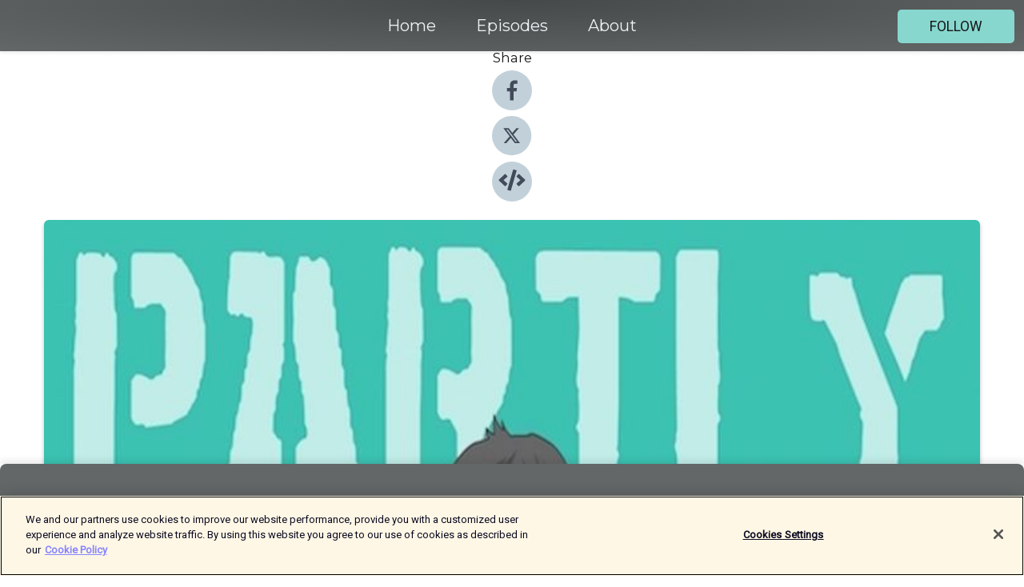

--- FILE ---
content_type: text/html; charset=utf-8
request_url: https://shows.acast.com/7bd8cb8a-6602-4bb8-800d-5da81a25af73/episodes/3237792e-fca8-40e1-8619-588095abfab7?
body_size: 19519
content:
<!DOCTYPE html><html><head><meta charSet="utf-8"/><meta name="viewport" content="width=device-width"/><meta name="theme-color" content="#636767"/><link rel="icon" type="image/png" href="https://open-images.acast.com/shows/60ef5a6bd9e6df2b91319633/5123f6c3-207b-4fa6-ad7a-58d6eb8d7d63.jpg?height=32"/><link rel="stylesheet" data-href="https://fonts.googleapis.com/css?family=Roboto|Montserrat" data-optimized-fonts="true"/><link type="application/rss+xml" rel="alternate" title="Partly Political Broadcast" href="https://feeds.acast.com/public/shows/partlypoliticalbroadcast"/><title>Episode 136 - Brexit Alternatives - Slow Brexit, Revoke Article 50, Interserve, Ciaran Gilliespie on political violence - Partly Political Broadcast | Acast</title><meta name="description" content="Listen to Episode 136 - Brexit Alternatives - Slow Brexit, Revoke Article 50, Interserve, Ciaran Gilliespie on political violence from Partly Political Broadcast. Episode 136 - Happy Not Brexit Week! But when will it be? And how slow? And why do MPs only want control for a few hours on a Wednesday? So many questions, so zero answers. Yes more Brexit horror plus a look at the collapse of Interserve that you definitely didn&#x27;t know about. No you didn&#x27;t. Don&#x27;t lie. And Tiernan (@tiernandouieb) talks to Ciaran Gillespie (@ciarangillespie) about political violence.Donate to the Patreon at www.patreon.com/parpolbroBuy me a coffee at https://ko-fi.com/parpolbroWatch Tiernan&#x27;s comedy specials on Next Up Comedy at: www.nextupcomedy.com/tiernanisgreatJoin Tiernan&#x27;s comedy mailing list at www.tiernandouieb.co.uk/contactFollow us on Twitter @parpolbro, on Facebook at https://www.facebook.com/groups/ParPolBro/ and the fancy webpage at http://www.partlypoliticalbroadcast.co.ukMusic by The Last Skeptik (@thelastskeptik) - https://www.thelastskeptik.com/ - Subscribe to his podcast Thanks For Trying here."/><meta name="keywords" content="Partly Political Broadcast,comedy,politics,satire,political,humour,interview,News, Government"/><meta property="fb:app_id" content="1835552990005756"/><meta property="og:type" content="video.other"/><meta property="og:title" content="Episode 136 - Brexit Alternatives - Slow Brexit, Revoke Article 50, Interserve, Ciaran Gilliespie on political violence | Partly Political Broadcast"/><meta property="og:description" content="Episode 136 - Happy Not Brexit Week! But when will it be? And how slow? And why do MPs only want control for a few hours on a Wednesday? So many questions, so zero answers. Yes more Brexit horror plus a look at the collapse of Interserve that you defin..."/><meta property="og:image" content="https://open-images.acast.com/shows/60ef5a6bd9e6df2b91319633/60ef5a9c63a5910013114677.jpg?height=315"/><meta property="og:image:width" content="315"/><meta property="og:image:height" content="315"/><meta property="og:url" content="https://shows.acast.com/partlypoliticalbroadcast/episodes/episode136-brexitalternatives-slowbrexit-revokearticle50-interserve-ciarangilliespieonpoliticalviolence"/><meta property="og:audio" content="https://open.acast.com/public/streams/7bd8cb8a-6602-4bb8-800d-5da81a25af73/episodes/3237792e-fca8-40e1-8619-588095abfab7.mp3"/><meta property="og:audio:secure_url" content="https://open.acast.com/public/streams/7bd8cb8a-6602-4bb8-800d-5da81a25af73/episodes/3237792e-fca8-40e1-8619-588095abfab7.mp3"/><meta property="og:audio:type" content="audio/mpeg"/><meta name="twitter:card" content="player"/><meta name="twitter:url" content="https://shows.acast.com/partlypoliticalbroadcast/episodes/episode136-brexitalternatives-slowbrexit-revokearticle50-interserve-ciarangilliespieonpoliticalviolence?ref=twitter"/><meta name="twitter:title" content="Episode 136 - Brexit Alternatives - Slow Brexit, Revoke Article 50, Interserve, Ciaran Gilliespie on political violence | Partly Political Broadcast"/><meta name="twitter:site" content="@acast"/><meta name="twitter:description" content="Partly Political Brodcast is a weekly comedy podcast dissecting the previous week&#x27;s political news. Every show has in-depth looks at issues, interviews with people who know things and top level satirical commentary from comedian Tiernan Douieb who..."/><meta name="twitter:image" content="https://open-images.acast.com/shows/60ef5a6bd9e6df2b91319633/60ef5a9c63a5910013114677.jpg?height=500"/><meta name="twitter:player" content="https://embed.acast.com/$/7bd8cb8a-6602-4bb8-800d-5da81a25af73/3237792e-fca8-40e1-8619-588095abfab7??ref=twitter"/><meta name="twitter:player:width" content="400"/><meta name="twitter:player:height" content="190"/><link rel="apple-touch-icon" href="https://open-images.acast.com/shows/60ef5a6bd9e6df2b91319633/60ef5a9c63a5910013114677.jpg?height=60"/><link rel="apple-touch-icon" sizes="76x76" href="https://open-images.acast.com/shows/60ef5a6bd9e6df2b91319633/60ef5a9c63a5910013114677.jpg?height=72"/><link rel="apple-touch-icon" sizes="120x120" href="https://open-images.acast.com/shows/60ef5a6bd9e6df2b91319633/60ef5a9c63a5910013114677.jpg?height=120"/><link rel="apple-touch-icon" sizes="152x152" href="https://open-images.acast.com/shows/60ef5a6bd9e6df2b91319633/60ef5a9c63a5910013114677.jpg?height=152"/><link rel="alternate" type="application/json+oembed" href="https://shows.acast.com/api/oembed/7bd8cb8a-6602-4bb8-800d-5da81a25af73/3237792e-fca8-40e1-8619-588095abfab7"/><link rel="canonical" href="https://shows.acast.com/partlypoliticalbroadcast/episodes/episode136-brexitalternatives-slowbrexit-revokearticle50-interserve-ciarangilliespieonpoliticalviolence"/><meta name="next-head-count" content="35"/><script type="text/javascript">
            (function (w, d, s, l, i) {
            w[l] = w[l] || []; w[l].push({
              'gtm.start':
                new Date().getTime(), event: 'gtm.js'
            }); var f = d.getElementsByTagName(s)[0],
              j = d.createElement(s), dl = l != 'dataLayer' ? '&l=' + l : ''; j.async = true; j.src =
                'https://www.googletagmanager.com/gtm.js?id=' + i + dl; f.parentNode.insertBefore(j, f);
          })(window, document, 'script', 'dataLayer', 'GTM-TN7LJVGR');</script><script type="text/javascript" src="https://cdn.cookielaw.org/consent/95cc7393-f677-4c0d-a249-abbd2bbe4231/OtAutoBlock.js"></script><script src="https://cdn.cookielaw.org/scripttemplates/otSDKStub.js" data-document-language="true" type="text/javascript" data-domain-script="95cc7393-f677-4c0d-a249-abbd2bbe4231"></script><script>function OptanonWrapper() { }</script><link rel="preload" href="/_next/static/css/21a6880349adffd5.css" as="style"/><link rel="stylesheet" href="/_next/static/css/21a6880349adffd5.css" data-n-g=""/><noscript data-n-css=""></noscript><script defer="" nomodule="" src="/_next/static/chunks/polyfills-c67a75d1b6f99dc8.js"></script><script src="/_next/static/chunks/webpack-df327beb42713f18.js" defer=""></script><script src="/_next/static/chunks/framework-0c7baedefba6b077.js" defer=""></script><script src="/_next/static/chunks/main-4e36df1213707c60.js" defer=""></script><script src="/_next/static/chunks/pages/_app-5705366bc2612c9e.js" defer=""></script><script src="/_next/static/chunks/29107295-52d5ccd9ad2558b9.js" defer=""></script><script src="/_next/static/chunks/257-d641aca84f2a97d6.js" defer=""></script><script src="/_next/static/chunks/646-2a49ecc9e97ef284.js" defer=""></script><script src="/_next/static/chunks/56-a3b1de0b6cd98599.js" defer=""></script><script src="/_next/static/chunks/pages/%5BshowId%5D/episodes/%5BepisodeId%5D-d28e1352f8cb2c35.js" defer=""></script><script src="/_next/static/IAEo1PJG76N2s-ezzkHD6/_buildManifest.js" defer=""></script><script src="/_next/static/IAEo1PJG76N2s-ezzkHD6/_ssgManifest.js" defer=""></script><style data-styled="" data-styled-version="5.3.11">.fAIITM{font-size:2rem;line-height:2rem;}/*!sc*/
data-styled.g2[id="Typography__H1-fsVRJa"]{content:"fAIITM,"}/*!sc*/
.TuejL{font-size:1.3rem;line-height:1.3rem;font-weight:bold;}/*!sc*/
data-styled.g3[id="Typography__H2-jQFsNJ"]{content:"TuejL,"}/*!sc*/
.idhiFy{font-size:1.05rem;line-height:1.05rem;}/*!sc*/
data-styled.g5[id="Typography__H4-fQhpZD"]{content:"idhiFy,"}/*!sc*/
.jsuaZQ{font-size:1rem;}/*!sc*/
data-styled.g6[id="Typography__Body-glXwcD"]{content:"jsuaZQ,"}/*!sc*/
.jzoSpE{-webkit-text-decoration:none;text-decoration:none;color:inherit;}/*!sc*/
data-styled.g13[id="Link__LinkElement-gcUHji"]{content:"jzoSpE,"}/*!sc*/
.druGdH.druGdH{font-size:1.1em;min-height:40px;min-width:146px;padding:8px 16px;overflow:hidden;display:-webkit-box;display:-webkit-flex;display:-ms-flexbox;display:flex;-webkit-text-decoration:none;text-decoration:none;-webkit-box-pack:center;-webkit-justify-content:center;-ms-flex-pack:center;justify-content:center;-webkit-transition:background-color 0.5s;transition:background-color 0.5s;border:none;}/*!sc*/
.druGdH.druGdH:hover{cursor:pointer;color:#161616;background-color:#69b9b1;border:none;}/*!sc*/
.druGdH.druGdH:active{outline:0 !important;}/*!sc*/
.druGdH.druGdH:focus{outline:0 !important;}/*!sc*/
data-styled.g14[id="Buttons__StyledButton-evkogA"]{content:"druGdH,"}/*!sc*/
.bTZZBG{-webkit-align-self:center;-ms-flex-item-align:center;align-self:center;margin:0 5px;}/*!sc*/
data-styled.g15[id="Buttons__Wrapper-fDfwDG"]{content:"bTZZBG,"}/*!sc*/
.jySqZl{color:#161616;background-color:#87d7cf;border-radius:5px;}/*!sc*/
.jySqZl:focus{border-color:#161616;color:#161616;background-color:#87d7cf;border-radius:5px;}/*!sc*/
data-styled.g17[id="Buttons__ButtonBase-deOWHa"]{content:"jySqZl,"}/*!sc*/
.jucQmV.jucQmV{text-transform:uppercase;}/*!sc*/
data-styled.g18[id="SubscribeButton__FollowButton-kYSCrx"]{content:"jucQmV,"}/*!sc*/
.esfzLv{position:absolute;right:12px;top:12px;}/*!sc*/
data-styled.g19[id="Drawer__SubscribeWrapper-fdZssw"]{content:"esfzLv,"}/*!sc*/
.eXdPcO{width:50px;height:50px;position:fixed;left:5px;top:5px;cursor:pointer;background:#87d7cf;border-radius:5px;}/*!sc*/
.eXdPcO span,.eXdPcO:before,.eXdPcO:after{height:2px;border-radius:2px;width:40%;position:absolute;left:50%;margin-left:-25%;background:#161616;}/*!sc*/
.eXdPcO span{top:50%;margin-top:-1px;text-indent:-9999px;}/*!sc*/
.eXdPcO:before,.eXdPcO:after{content:'';-webkit-transition:all 0.3s ease;-webkit-transition:all 0.3s ease;transition:all 0.3s ease;}/*!sc*/
.eXdPcO:before{top:30%;width:30%;}/*!sc*/
.eXdPcO:after{bottom:30%;width:50%;}/*!sc*/
.eXdPcO span.active{display:none;}/*!sc*/
.eXdPcO.active:before{-webkit-transform:rotate(135deg);-webkit-transform:rotate(135deg);-ms-transform:rotate(135deg);transform:rotate(135deg);top:45%;width:50%;}/*!sc*/
.eXdPcO.active:after{-webkit-transform:rotate(-135deg);-webkit-transform:rotate(-135deg);-ms-transform:rotate(-135deg);transform:rotate(-135deg);top:45%;width:50%;}/*!sc*/
data-styled.g20[id="Drawer__Hamburger-jihBTa"]{content:"eXdPcO,"}/*!sc*/
.cFMpeB .ant-drawer-header{border-bottom:0px;}/*!sc*/
.cFMpeB .ant-list-item-content-single{-webkit-box-pack:center;-webkit-justify-content:center;-ms-flex-pack:center;justify-content:center;}/*!sc*/
data-styled.g22[id="Drawer__FullDrawer-cIjuH"]{content:"cFMpeB,"}/*!sc*/
.jDlQHo{z-index:1001;display:-webkit-box;display:-webkit-flex;display:-ms-flexbox;display:flex;-webkit-box-pack:center;-webkit-justify-content:center;-ms-flex-pack:center;justify-content:center;-webkit-align-items:center;-webkit-box-align:center;-ms-flex-align:center;align-items:center;background:#636767;color:#F0F2F5;min-height:64px;box-shadow:0 1px 5px 0 rgba(0,0,0,0.12);background-image:radial-gradient( ellipse at top,#454949,#636767 );}/*!sc*/
data-styled.g27[id="Header__TopBarElement-jCfqCz"]{content:"jDlQHo,"}/*!sc*/
.kkFmye{width:100%;position:fixed;top:0px;left:0px;right:0px;background:transparent;margin:0px;padding:0;z-index:1001;}/*!sc*/
data-styled.g30[id="Header-fhmhdH"]{content:"kkFmye,"}/*!sc*/
.cAXslU{-webkit-align-items:center;-webkit-box-align:center;-ms-flex-align:center;align-items:center;display:-webkit-box;display:-webkit-flex;display:-ms-flexbox;display:flex;-webkit-box-pack:center;-webkit-justify-content:center;-ms-flex-pack:center;justify-content:center;text-align:center;font-size:12px;line-height:12px;font-weight:bold;text-transform:uppercase;margin:5px;}/*!sc*/
data-styled.g31[id="Subscribe__IconName-joHuOw"]{content:"cAXslU,"}/*!sc*/
.fmvySL{margin:5px 10px 5px 5px;}/*!sc*/
data-styled.g32[id="Subscribe__ButtonIconName-jvvJDm"]{content:"fmvySL,"}/*!sc*/
.hzAlCa{display:-webkit-box;display:-webkit-flex;display:-ms-flexbox;display:flex;padding:2px 5px;cursor:pointer;word-break:break-all;-webkit-text-decoration:none;text-decoration:none;border:1px solid #F0F2F5;margin:0px 5px;border-radius:15px;background:#636767;color:#F0F2F5;}/*!sc*/
.hzAlCa path{fill:#F0F2F5;}/*!sc*/
.hzAlCa:hover{background:#F0F2F5;}/*!sc*/
.hzAlCa:hover .Subscribe__IconName-joHuOw{color:#636767;}/*!sc*/
.hzAlCa:hover path{fill:#636767;}/*!sc*/
data-styled.g33[id="Subscribe__SubscribeButton-iuXdSK"]{content:"hzAlCa,"}/*!sc*/
.iDZLbp{-webkit-align-items:center;-webkit-box-align:center;-ms-flex-align:center;align-items:center;display:-webkit-box;display:-webkit-flex;display:-ms-flexbox;display:flex;-webkit-box-pack:center;-webkit-justify-content:center;-ms-flex-pack:center;justify-content:center;margin:5px;}/*!sc*/
data-styled.g34[id="Subscribe__Icon-kulOCb"]{content:"iDZLbp,"}/*!sc*/
.jhFzSe{margin:5px 5px 5px 10px;}/*!sc*/
data-styled.g35[id="Subscribe__ButtonIcon-hylJEF"]{content:"jhFzSe,"}/*!sc*/
.bvFECv{padding:10px 20px;background:#636767;color:#F0F2F5;border-top:1px solid #454949;background-image:radial-gradient( ellipse at top,#818585,transparent ),radial-gradient(ellipse at bottom,#454949,transparent);margin-bottom:calc(140px - 4px);}/*!sc*/
data-styled.g36[id="Footer-dMCvEp"]{content:"bvFECv,"}/*!sc*/
.iboUMz{display:-webkit-box;display:-webkit-flex;display:-ms-flexbox;display:flex;-webkit-flex-direction:column;-ms-flex-direction:column;flex-direction:column;justify-items:center;-webkit-align-items:center;-webkit-box-align:center;-ms-flex-align:center;align-items:center;}/*!sc*/
data-styled.g37[id="Footer__Content-dmqHcg"]{content:"iboUMz,"}/*!sc*/
.ljxdEE{text-align:center;padding:10px 0;color:#F0F2F5;}/*!sc*/
data-styled.g38[id="Footer__FooterText-dFsehJ"]{content:"ljxdEE,"}/*!sc*/
.iQSmLw{margin-top:20px;font-size:12px;text-align:center;padding:10px 0;color:#F0F2F5;}/*!sc*/
.iQSmLw a{color:#F0F2F5;-webkit-text-decoration:underline;text-decoration:underline;}/*!sc*/
data-styled.g39[id="Footer__FooterAcastText-gtKwXx"]{content:"iQSmLw,"}/*!sc*/
.cDyTQl.cDyTQl{width:100%;margin:64px auto 0px auto;min-height:100vh;}/*!sc*/
data-styled.g41[id="DefaultLayout__Body-cLUEfV"]{content:"cDyTQl,"}/*!sc*/
.iOGpAj .ant-modal-title{-webkit-letter-spacing:0px;-moz-letter-spacing:0px;-ms-letter-spacing:0px;letter-spacing:0px;font-family:'Telegraf-Bold';font-size:1.25rem;}/*!sc*/
data-styled.g42[id="DefaultLayout__ModalStyled-gYuvQJ"]{content:"iOGpAj,"}/*!sc*/
.dYsFaX{left:0px;right:0px;height:140px;z-index:999;position:fixed;bottom:0px;box-shadow:0 -3px 10px 0 rgba(0,0,0,0.1);background-color:transparent;text-align:center;}/*!sc*/
data-styled.g43[id="DefaultLayout__PlayerFooterElement-iYPywt"]{content:"dYsFaX,"}/*!sc*/
.gXgcXL{display:block;width:100%;height:140px;border:none;top:0px;position:absolute;}/*!sc*/
data-styled.g44[id="DefaultLayout__Iframe-dGHxkF"]{content:"gXgcXL,"}/*!sc*/
*{font-family:Roboto,Verdana,Geneva,Tahoma,sans-serif;}/*!sc*/
h1,h2,h3,h4,h5,h6{font-family:Montserrat;}/*!sc*/
body{margin:0;padding:0;line-height:1.5;-webkit-font-smoothing:antialiased;}/*!sc*/
a{-webkit-text-decoration:none;text-decoration:none;}/*!sc*/
a:hover{color:inherit;}/*!sc*/
.ant-modal-mask{z-index:1001!important;}/*!sc*/
.ant-modal-wrap{z-index:1001!important;}/*!sc*/
data-styled.g45[id="sc-global-enLAFf1"]{content:"sc-global-enLAFf1,"}/*!sc*/
.kkRkKW{-webkit-transition:all 0.3s ease-in-out;transition:all 0.3s ease-in-out;}/*!sc*/
.kkRkKW path{-webkit-transition:all 0.2s ease-in-out;transition:all 0.2s ease-in-out;}/*!sc*/
.kkRkKW:hover{-webkit-transform:scale(1.1);-ms-transform:scale(1.1);transform:scale(1.1);}/*!sc*/
.kkRkKW:hover path{fill:#ffffff;}/*!sc*/
.kkRkKW:hover circle{fill:#3b5998;}/*!sc*/
data-styled.g46[id="facebook__FacebookStyled-bhyJAj"]{content:"kkRkKW,"}/*!sc*/
.fqSfOD{-webkit-transition:all 0.3s ease-in-out;transition:all 0.3s ease-in-out;}/*!sc*/
.fqSfOD path{-webkit-transition:all 0.2s ease-in-out;transition:all 0.2s ease-in-out;}/*!sc*/
.fqSfOD:hover{-webkit-transform:scale(1.1);-ms-transform:scale(1.1);transform:scale(1.1);}/*!sc*/
.fqSfOD:hover path.logo{fill:#fafafa;}/*!sc*/
.fqSfOD:hover path.background{fill:#040404;}/*!sc*/
data-styled.g47[id="twitter__TwitterStyled-iHYlhf"]{content:"fqSfOD,"}/*!sc*/
.hIgNOY{-webkit-transition:all 0.3s ease-in-out;transition:all 0.3s ease-in-out;}/*!sc*/
.hIgNOY path{-webkit-transition:all 0.2s ease-in-out;transition:all 0.2s ease-in-out;}/*!sc*/
.hIgNOY:hover{-webkit-transform:scale(1.1);-ms-transform:scale(1.1);transform:scale(1.1);}/*!sc*/
.hIgNOY:hover path{fill:#ffffff;}/*!sc*/
.hIgNOY:hover circle{fill:#00bfa5;}/*!sc*/
data-styled.g48[id="embed__EmbedStyled-hGbveb"]{content:"hIgNOY,"}/*!sc*/
.fulAmV{display:-webkit-box;display:-webkit-flex;display:-ms-flexbox;display:flex;padding:0;list-style:none;-webkit-box-pack:center;-webkit-justify-content:center;-ms-flex-pack:center;justify-content:center;-webkit-align-items:center;-webkit-box-align:center;-ms-flex-align:center;align-items:center;-webkit-flex-direction:column;-ms-flex-direction:column;flex-direction:column;}/*!sc*/
.fulAmV li{margin:0 10px;}/*!sc*/
data-styled.g51[id="Socials__SocialIcons-gdSusr"]{content:"fulAmV,"}/*!sc*/
.dDciAv{text-align:center;color:#161616;}/*!sc*/
data-styled.g52[id="Socials__ItemTitle-dkqnEN"]{content:"dDciAv,"}/*!sc*/
.cEBaFE span[role='img']{margin-right:1rem;}/*!sc*/
.cEBaFE.cEBaFE{height:auto;font-size:1.1rem;border:0px !important;color:#161616;background-color:#87d7cf;border:none;border-radius:5px;}/*!sc*/
.cEBaFE.cEBaFE:hover{-webkit-transform:scale(1.03);-ms-transform:scale(1.03);transform:scale(1.03);cursor:pointer;color:#161616;}/*!sc*/
data-styled.g53[id="PlayButton__PlayButtonStyled-PLKwP"]{content:"cEBaFE,"}/*!sc*/
.ioAIAL{-webkit-align-items:flex-start !important;-webkit-box-align:flex-start !important;-ms-flex-align:flex-start !important;align-items:flex-start !important;-webkit-box-pack:start;-webkit-justify-content:flex-start;-ms-flex-pack:start;justify-content:flex-start;background-color:#fefefe;border-radius:8px;padding:10px 15px !important;margin-top:6px;}/*!sc*/
.ioAIAL .ant-list-item-action{display:-webkit-inline-box;display:-webkit-inline-flex;display:-ms-inline-flexbox;display:inline-flex;-webkit-align-items:center;-webkit-box-align:center;-ms-flex-align:center;align-items:center;margin-inline-start:12px !important;}/*!sc*/
.ioAIAL .ant-list-item-action li{height:100%;display:-webkit-box;display:-webkit-flex;display:-ms-flexbox;display:flex;-webkit-align-items:center;-webkit-box-align:center;-ms-flex-align:center;align-items:center;-webkit-box-pack:center;-webkit-justify-content:center;-ms-flex-pack:center;justify-content:center;}/*!sc*/
data-styled.g54[id="EpisodeListItem__ListItemStyled-iBBHlu"]{content:"ioAIAL,"}/*!sc*/
.iiDLiW{margin-bottom:0.1em;font-weight:bold;}/*!sc*/
data-styled.g55[id="EpisodeListItem__TitleStyled-bnvvwp"]{content:"iiDLiW,"}/*!sc*/
.bUVPdL{width:98px;height:98px;margin-right:10px;border-radius:8px;}/*!sc*/
data-styled.g56[id="EpisodeListItem__EpisodeCover-dETuO"]{content:"bUVPdL,"}/*!sc*/
.jSKFLZ{word-break:break-word;word-wrap:break-word;overflow-wrap:break-word;margin:15px 0px 5px 0px;line-height:21px;height:40px;overflow:hidden;text-overflow:ellipsis;-webkit-line-clamp:2;display:-webkit-box;-webkit-box-orient:vertical;color:#424B5A;}/*!sc*/
data-styled.g57[id="EpisodeListItem__FeatCardSummary-ixygAI"]{content:"jSKFLZ,"}/*!sc*/
.ibWqjy{display:-webkit-box;display:-webkit-flex;display:-ms-flexbox;display:flex;-webkit-flex-direction:column;-ms-flex-direction:column;flex-direction:column;-webkit-box-pack:top;-webkit-justify-content:top;-ms-flex-pack:top;justify-content:top;width:100%;min-height:98px;}/*!sc*/
data-styled.g58[id="EpisodeListItem__EpisodeInfo-dMuDjN"]{content:"ibWqjy,"}/*!sc*/
.hVOIhM{font-size:12px;color:#424B5A;padding:5px 10px 5px 0px;}/*!sc*/
.hVOIhM span[role='img']{margin-right:5px;}/*!sc*/
data-styled.g59[id="EpisodeListItem__Duration-ZldaQ"]{content:"hVOIhM,"}/*!sc*/
.fuCtWx{font-size:12px;color:#424B5A;padding:5px 10px;}/*!sc*/
.fuCtWx span[role='img']{margin-right:5px;}/*!sc*/
data-styled.g60[id="EpisodeListItem__DatePublish-ibxPoH"]{content:"fuCtWx,"}/*!sc*/
.HauGd{font-size:12px;color:#424B5A;padding:5px 10px;}/*!sc*/
data-styled.g61[id="EpisodeListItem__Seasons-cKCWbE"]{content:"HauGd,"}/*!sc*/
.inYIcH{padding:15px 10px;border-top:slimBorder;border-right:slimBorder;border-left:slimBorder;border-bottom:none;text-align:justify;max-height:150px;overflow:hidden;border-radius:4px;box-shadow:inset 0 -10px 10px -10px rgba(0,0,0,0.25);}/*!sc*/
data-styled.g63[id="EpisodeSummary__Wrapper-fDPOry"]{content:"inYIcH,"}/*!sc*/
.jlpHIe{margin:0 5px;}/*!sc*/
data-styled.g65[id="Episode__Dot-crDYYK"]{content:"jlpHIe,"}/*!sc*/
.gkykcU{max-width:1200px;margin:30px auto;padding:0 15px;}/*!sc*/
data-styled.g66[id="Episode__Wrapper-kRXjvm"]{content:"gkykcU,"}/*!sc*/
.cVEzJV{position:relative;padding-bottom:100%;display:block;box-shadow:#bdc3c7 0 5px 5px;width:100%;margin:0 auto;}/*!sc*/
data-styled.g67[id="Episode__Cover-kvqYbk"]{content:"cVEzJV,"}/*!sc*/
.lclhAL{position:absolute;left:0;height:auto;width:100%;border-radius:6px;-webkit-transition:all 0.5s ease-in;transition:all 0.5s ease-in;}/*!sc*/
data-styled.g68[id="Episode__Image-hfuGvq"]{content:"lclhAL,"}/*!sc*/
.eeFwQc{padding:15px 0 15px 0;margin:0px 0px;}/*!sc*/
data-styled.g69[id="Episode__TitleWrapper-iSiqHS"]{content:"eeFwQc,"}/*!sc*/
.glAVQZ{display:-webkit-box;display:-webkit-flex;display:-ms-flexbox;display:flex;-webkit-flex-direction:row;-ms-flex-direction:row;flex-direction:row;-webkit-align-items:center;-webkit-box-align:center;-ms-flex-align:center;align-items:center;-webkit-box-pack:justify;-webkit-justify-content:space-between;-ms-flex-pack:justify;justify-content:space-between;width:100%;padding-right:30px;}/*!sc*/
data-styled.g70[id="Episode__EpisodeInfoWrapperWithButton-elobSB"]{content:"glAVQZ,"}/*!sc*/
.hcCOhk{display:-webkit-box;display:-webkit-flex;display:-ms-flexbox;display:flex;margin-right:15px;}/*!sc*/
data-styled.g71[id="Episode__EpisodeInfoWrapper-faoqtZ"]{content:"hcCOhk,"}/*!sc*/
.GFrje{display:block;margin-bottom:5px;}/*!sc*/
data-styled.g72[id="Episode__DatePublish-eUcRXA"]{content:"GFrje,"}/*!sc*/
.ZGbYc{margin:5vh 0;}/*!sc*/
data-styled.g73[id="Episode__MoreEpisodes-kFxnzW"]{content:"ZGbYc,"}/*!sc*/
.jmTpns{display:-webkit-box;display:-webkit-flex;display:-ms-flexbox;display:flex;text-align:center;-webkit-box-pack:center;-webkit-justify-content:center;-ms-flex-pack:center;justify-content:center;margin-top:20px;margin-bottom:-10px;}/*!sc*/
data-styled.g75[id="Episode__ButtonWrapper-iVKpxA"]{content:"jmTpns,"}/*!sc*/
</style><link rel="stylesheet" href="https://fonts.googleapis.com/css?family=Roboto|Montserrat"/></head><body><div id="__next"><section class="ant-layout css-17eed5t"><header class="Header-fhmhdH kkFmye"><div class="Header__TopBarElement-jCfqCz jDlQHo"><div class="ant-row ant-row-end css-17eed5t"><div class="Drawer__Hamburger-jihBTa eXdPcO"><span class=""></span></div><div class="Drawer__SubscribeWrapper-fdZssw esfzLv"><div><button id="drawer-follow-button" type="button" class="ant-btn css-17eed5t ant-btn-default Buttons__StyledButton-evkogA druGdH Buttons__ButtonBase-deOWHa SubscribeButton__FollowButton-kYSCrx jySqZl jucQmV"><span class="Buttons__Wrapper-fDfwDG bTZZBG">Follow</span></button></div></div></div></div></header><main class="ant-layout-content DefaultLayout__Body-cLUEfV cDyTQl css-17eed5t"><div class="Episode__Wrapper-kRXjvm gkykcU"><div class="ant-row ant-row-center css-17eed5t" style="margin-left:-10px;margin-right:-10px"><div style="padding-left:10px;padding-right:10px" class="ant-col ant-col-xs-0 ant-col-sm-0 ant-col-md-2 css-17eed5t"><div><h4 class="Typography__H4-fQhpZD Socials__ItemTitle-dkqnEN idhiFy dDciAv">Share</h4><ul class="Socials__SocialIcons-gdSusr fulAmV"><li id="share-icon-facebook"><a href="http://www.facebook.com/sharer/sharer.php?u=https://shows.acast.com/partlypoliticalbroadcast/episodes/episode136-brexitalternatives-slowbrexit-revokearticle50-interserve-ciarangilliespieonpoliticalviolence" target="_blank" rel="noopener noreferrer"><svg viewBox="-384 -256 1024 1024" width="50" height="50" class="facebook__FacebookStyled-bhyJAj kkRkKW"><circle cx="128" cy="256" r="512" fill="#C2D1D9"></circle><path fill="#424B5A" d="M76.7 512V283H0v-91h76.7v-71.7C76.7 42.4 124.3 0 193.8 0c33.3 0 61.9 2.5 70.2 3.6V85h-48.2c-37.8 0-45.1 18-45.1 44.3V192H256l-11.7 91h-73.6v229"></path></svg></a></li><li id="share-icon-twitter"><a href="http://x.com/intent/tweet?url=https://shows.acast.com/partlypoliticalbroadcast/episodes/episode136-brexitalternatives-slowbrexit-revokearticle50-interserve-ciarangilliespieonpoliticalviolence&amp;via=acast&amp;text=Partly Political Broadcast" target="_blank" rel="noopener noreferrer"><svg xmlns="http://www.w3.org/2000/svg" shape-rendering="geometricPrecision" text-rendering="geometricPrecision" image-rendering="optimizeQuality" fill-rule="evenodd" clip-rule="evenodd" viewBox="0 0 520 520" width="50" height="50" class="twitter__TwitterStyled-iHYlhf fqSfOD"><path class="background" fill="#C2D1D9" d="M256 0c141.385 0 256 114.615 256 256S397.385 512 256 512 0 397.385 0 256 114.615 0 256 0z"></path><path class="logo" fill="#424B5A" fill-rule="nonzero" d="M318.64 157.549h33.401l-72.973 83.407 85.85 113.495h-67.222l-52.647-68.836-60.242 68.836h-33.423l78.052-89.212-82.354-107.69h68.924l47.59 62.917 55.044-62.917zm-11.724 176.908h18.51L205.95 176.493h-19.86l120.826 157.964z"></path></svg></a></li><li id="share-icon-embed"><a><svg viewBox="-160 -190 960 960" width="50" height="50" class="embed__EmbedStyled-hGbveb hIgNOY"><circle cx="320" cy="290" r="480" fill="#C2D1D9"></circle><path fill="#424B5A" d="M278.9 511.5l-61-17.7c-6.4-1.8-10-8.5-8.2-14.9L346.2 8.7c1.8-6.4 8.5-10 14.9-8.2l61 17.7c6.4 1.8 10 8.5 8.2 14.9L293.8 503.3c-1.9 6.4-8.5 10.1-14.9 8.2zm-114-112.2l43.5-46.4c4.6-4.9 4.3-12.7-.8-17.2L117 256l90.6-79.7c5.1-4.5 5.5-12.3.8-17.2l-43.5-46.4c-4.5-4.8-12.1-5.1-17-.5L3.8 247.2c-5.1 4.7-5.1 12.8 0 17.5l144.1 135.1c4.9 4.6 12.5 4.4 17-.5zm327.2.6l144.1-135.1c5.1-4.7 5.1-12.8 0-17.5L492.1 112.1c-4.8-4.5-12.4-4.3-17 .5L431.6 159c-4.6 4.9-4.3 12.7.8 17.2L523 256l-90.6 79.7c-5.1 4.5-5.5 12.3-.8 17.2l43.5 46.4c4.5 4.9 12.1 5.1 17 .6z"></path></svg></a></li></ul></div></div><div style="padding-left:10px;padding-right:10px" class="ant-col ant-col-xs-12 ant-col-sm-12 ant-col-md-6 css-17eed5t"><div class="Episode__Cover-kvqYbk cVEzJV"><img src="https://open-images.acast.com/shows/60ef5a6bd9e6df2b91319633/60ef5a9c63a5910013114677.jpg?height=750" alt="cover art for Episode 136 - Brexit Alternatives - Slow Brexit, Revoke Article 50, Interserve, Ciaran Gilliespie on political violence" class="Episode__Image-hfuGvq lclhAL"/></div><br/><button episode="[object Object]" type="button" class="ant-btn css-17eed5t ant-btn-default ant-btn-lg ant-btn-block PlayButton__PlayButtonStyled-PLKwP cEBaFE"><span role="img" aria-label="play-circle" class="anticon anticon-play-circle"><svg viewBox="64 64 896 896" focusable="false" data-icon="play-circle" width="1em" height="1em" fill="currentColor" aria-hidden="true"><path d="M512 64C264.6 64 64 264.6 64 512s200.6 448 448 448 448-200.6 448-448S759.4 64 512 64zm144.1 454.9L437.7 677.8a8.02 8.02 0 01-12.7-6.5V353.7a8 8 0 0112.7-6.5L656.1 506a7.9 7.9 0 010 12.9z"></path></svg></span>Play</button></div><div style="padding-left:10px;padding-right:10px" class="ant-col ant-col-xs-24 ant-col-sm-24 ant-col-md-16 css-17eed5t"><div class="ant-row css-17eed5t"><h1 class="Typography__H1-fsVRJa fAIITM">Partly Political Broadcast</h1></div><div class="ant-row css-17eed5t"><div class="Episode__TitleWrapper-iSiqHS eeFwQc"><h2 class="Typography__H2-jQFsNJ TuejL">Episode 136 - Brexit Alternatives - Slow Brexit, Revoke Article 50, Interserve, Ciaran Gilliespie on political violence</h2><div class="Episode__EpisodeInfoWrapperWithButton-elobSB glAVQZ"><div class="Episode__EpisodeInfoWrapper-faoqtZ hcCOhk"><div><span>Ep.<!-- --> <!-- -->136</span></div><div class="Episode__Dot-crDYYK jlpHIe">•</div><time dateTime="2019-03-26T01:32:12.000Z" class="Episode__DatePublish-eUcRXA GFrje">Tuesday, March 26, 2019</time></div></div></div></div><div class="EpisodeSummary__Wrapper-fDPOry inYIcH"><div><p>Episode 136 - Happy Not Brexit Week! But when will it be? And how slow? And why do MPs only want control for a few hours on a Wednesday? So many questions, so zero answers. Yes more Brexit horror plus a look at the collapse of Interserve that you definitely didn't know about. No you didn't. Don't lie. And Tiernan (<a href="www.twitter.com/tiernandouieb" target="_blank" rel="nofollow">@tiernandouieb</a>) talks to Ciaran Gillespie (<a href="www.twitter.com/ciarangillespie" target="_blank" rel="nofollow">@ciarangillespie</a>) about political violence.</p><p><br /></p><p>Donate to the Patreon at <a href="http://www.patreon.com/parpolbro" target="_blank" rel="nofollow">www.patreon.com/parpolbro</a></p><p>Buy me a coffee at <a href="https://ko-fi.com/parpolbro" target="_blank" rel="nofollow">https://ko-fi.com/parpolbro</a></p><p>Watch Tiernan's comedy specials on Next Up Comedy at: <a href="https://create.acast.com/episodes/7e335454-573f-47a1-8c6e-a5c5f767fa60/www.nextupcomedy.com/tiernanisgreat" target="_blank" rel="nofollow">www.nextupcomedy.com/tiernanisgreat</a></p><p>Join Tiernan's comedy mailing list at <a href="https://create.acast.com/episodes/9031d49e-924e-41a0-bf50-28e407530664/www.tiernandouieb.co.uk/contact" target="_blank" rel="nofollow">www.tiernandouieb.co.uk/contact</a></p><p>Follow us on Twitter <a href="http://www.twitter.com/parpolbro" target="_blank" rel="nofollow">@parpolbro</a>, on Facebook at <a href="https://www.facebook.com/groups/ParPolBro/" target="_blank" rel="nofollow">https://www.facebook.com/groups/ParPolBro/</a> and the fancy webpage at <a href="http://www.partlypoliticalbroadcast.co.uk/" target="_blank" rel="nofollow">http://www.partlypoliticalbroadcast.co.uk</a></p><p>Music by The Last Skeptik (<a href="https://create.acast.com/episodes/c564f7aa-c21c-4c4c-8cae-5b6fe76067a7/www.twitter.com/thelastskeptik" target="_blank" rel="nofollow">@thelastskeptik</a>) - <a href="https://www.thelastskeptik.com/" target="_blank" rel="nofollow">https://www.thelastskeptik.com/</a> - <a href="https://www.acast.com/thelastskeptik" target="_blank" rel="nofollow">Subscribe to his podcast Thanks For Trying here.</a></p></div></div><button type="button" class="ant-btn css-17eed5t ant-btn-text"><span role="img" aria-label="caret-down" class="anticon anticon-caret-down"><svg viewBox="0 0 1024 1024" focusable="false" data-icon="caret-down" width="1em" height="1em" fill="currentColor" aria-hidden="true"><path d="M840.4 300H183.6c-19.7 0-30.7 20.8-18.5 35l328.4 380.8c9.4 10.9 27.5 10.9 37 0L858.9 335c12.2-14.2 1.2-35-18.5-35z"></path></svg></span>Show more</button><div class="Episode__ButtonWrapper-iVKpxA jmTpns"></div><div class="ant-row ant-row-left css-17eed5t" style="margin-top:-5px;margin-bottom:-5px"><a href="https://feeds.acast.com/public/shows/partlypoliticalbroadcast" id="subscribe-item-RSS" target="_blank" rel="noopener noreferrer nofollow" class="Subscribe__SubscribeButton-iuXdSK hzAlCa"><div class="Subscribe__Icon-kulOCb Subscribe__ButtonIcon-hylJEF iDZLbp jhFzSe"><svg viewBox="0 0 40 40" width="15" height="15"><path fill-rule="evenodd" clip-rule="evenodd" d="M1.48178 0.000801672C22.4588 0.750313 39.2494 17.6483 39.9992 38.5179C40.026 39.3216 39.3744 39.991 38.571 39.9998H34.2863C33.5186 39.9998 32.8938 39.3841 32.8581 38.616C32.1529 21.5491 18.4598 7.84699 1.39252 7.1507C0.615921 7.11506 0.00892639 6.49006 0.00892639 5.72248V1.42902C0.00892639 0.625313 0.678406 -0.0260538 1.48178 0.000801672ZM27.1184 38.4915C26.3686 24.6912 15.3177 13.6224 1.49963 12.8724C0.687332 12.828 0 13.4798 0 14.3006V18.5946C0 19.3441 0.580215 19.9779 1.33003 20.0228C11.3098 20.6741 19.3167 28.6546 19.9684 38.661C20.013 39.411 20.6468 39.991 21.3966 39.991H25.6902C26.5114 39.991 27.163 39.3035 27.1184 38.4915ZM11.4436 34.2781C11.4436 37.4383 8.88177 39.991 5.73075 39.991C2.57973 39.991 0.00892639 37.429 0.00892639 34.2781C0.00892639 31.1273 2.5708 28.5653 5.72182 28.5653C8.87284 28.5653 11.4436 31.118 11.4436 34.2781Z" fill="white"></path></svg></div><div class="Typography__Body-glXwcD Subscribe__IconName-joHuOw Subscribe__ButtonIconName-jvvJDm jsuaZQ cAXslU fmvySL">RSS</div></a></div></div></div><div class="Episode__MoreEpisodes-kFxnzW ZGbYc"><div><div class="ant-row ant-row-space-between css-17eed5t"><h4 class="Typography__H4-fQhpZD idhiFy">More episodes</h4><a href="/partlypoliticalbroadcast/episodes" class="Link__LinkElement-gcUHji jzoSpE"><h4 class="Typography__H4-fQhpZD idhiFy">View all episodes</h4></a></div><div class="ant-list ant-list-split css-17eed5t"><div class="ant-spin-nested-loading css-17eed5t"><div class="ant-spin-container"><ul class="ant-list-items"><li class="ant-list-item EpisodeListItem__ListItemStyled-iBBHlu ioAIAL"><a id="episode-card-All_Good_Things..._" href="/partlypoliticalbroadcast/episodes/all-good-things" class="Link__LinkElement-gcUHji jzoSpE"><span class="ant-avatar ant-avatar-circle ant-avatar-image EpisodeListItem__EpisodeCover-dETuO bUVPdL css-17eed5t"><img src="https://open-images.acast.com/shows/60ef5a6bd9e6df2b91319633/5123f6c3-207b-4fa6-ad7a-58d6eb8d7d63.jpg?height=250"/></span></a><div class="EpisodeListItem__EpisodeInfo-dMuDjN ibWqjy"><a id="episode-card-All_Good_Things..._" href="/partlypoliticalbroadcast/episodes/all-good-things" class="Link__LinkElement-gcUHji jzoSpE"><h2 class="Typography__H2-jQFsNJ EpisodeListItem__TitleStyled-bnvvwp TuejL iiDLiW">300. All Good Things... </h2></a><div><span class="EpisodeListItem__Duration-ZldaQ hVOIhM"><span role="img" aria-label="clock-circle" class="anticon anticon-clock-circle"><svg viewBox="64 64 896 896" focusable="false" data-icon="clock-circle" width="1em" height="1em" fill="currentColor" aria-hidden="true"><path d="M512 64C264.6 64 64 264.6 64 512s200.6 448 448 448 448-200.6 448-448S759.4 64 512 64zm0 820c-205.4 0-372-166.6-372-372s166.6-372 372-372 372 166.6 372 372-166.6 372-372 372z"></path><path d="M686.7 638.6L544.1 535.5V288c0-4.4-3.6-8-8-8H488c-4.4 0-8 3.6-8 8v275.4c0 2.6 1.2 5 3.3 6.5l165.4 120.6c3.6 2.6 8.6 1.8 11.2-1.7l28.6-39c2.6-3.7 1.8-8.7-1.8-11.2z"></path></svg></span> <!-- -->50:27</span>|<time dateTime="2023-02-07T00:01:30.438Z" class="EpisodeListItem__DatePublish-ibxPoH fuCtWx"><span role="img" aria-label="calendar" class="anticon anticon-calendar"><svg viewBox="64 64 896 896" focusable="false" data-icon="calendar" width="1em" height="1em" fill="currentColor" aria-hidden="true"><path d="M880 184H712v-64c0-4.4-3.6-8-8-8h-56c-4.4 0-8 3.6-8 8v64H384v-64c0-4.4-3.6-8-8-8h-56c-4.4 0-8 3.6-8 8v64H144c-17.7 0-32 14.3-32 32v664c0 17.7 14.3 32 32 32h736c17.7 0 32-14.3 32-32V216c0-17.7-14.3-32-32-32zm-40 656H184V460h656v380zM184 392V256h128v48c0 4.4 3.6 8 8 8h56c4.4 0 8-3.6 8-8v-48h256v48c0 4.4 3.6 8 8 8h56c4.4 0 8-3.6 8-8v-48h128v136H184z"></path></svg></span> <!-- -->Tuesday, February 7, 2023</time>|<span class="EpisodeListItem__Seasons-cKCWbE HauGd"><span>Ep.<!-- --> <!-- -->300</span></span></div><div class="EpisodeListItem__FeatCardSummary-ixygAI jSKFLZ">Well that's all folks, its been a blast as cooler people than me might say. 300 episodes and ParPolBro is done so here is the usual gags on the return of Truss, the IMF warnings and Johnson's Nads, plus an official resignation speech, ParPolBro secrets and all the descriptions of Sunak, Starmer and Gove from the podcast ever. Buy me a coffee at https://ko-fi.com/parpolbroREVIEW THE PODCAST AT: https://lovethepodcast.com/parpolbroUSUAL PODCAST WAFFLE:LOOK AT TIERNAN’S WEBSITE: www.tiernandouieb.co.uk/Follow us on Twitter @parpolbro, on Facebook at https://www.facebook.com/groups/ParPolBro/ and the fancy webpage at http://www.partlypoliticalbroadcast.co.ukMusic by The Last Skeptik (@thelastskeptik) – https://www.thelastskeptik.com/ – Subscribe to his podcast Thanks For Trying here.</div></div><ul class="ant-list-item-action"><li><button episode="[object Object]" type="button" class="ant-btn css-17eed5t ant-btn-default ant-btn-lg PlayButton__PlayButtonStyled-PLKwP cEBaFE"><span role="img" aria-label="play-circle" class="anticon anticon-play-circle"><svg viewBox="64 64 896 896" focusable="false" data-icon="play-circle" width="1em" height="1em" fill="currentColor" aria-hidden="true"><path d="M512 64C264.6 64 64 264.6 64 512s200.6 448 448 448 448-200.6 448-448S759.4 64 512 64zm144.1 454.9L437.7 677.8a8.02 8.02 0 01-12.7-6.5V353.7a8 8 0 0112.7-6.5L656.1 506a7.9 7.9 0 010 12.9z"></path></svg></span>Play</button></li></ul></li><li class="ant-list-item EpisodeListItem__ListItemStyled-iBBHlu ioAIAL"><a id="episode-card-Decisively_Slow_" href="/partlypoliticalbroadcast/episodes/decisively-slow" class="Link__LinkElement-gcUHji jzoSpE"><span class="ant-avatar ant-avatar-circle ant-avatar-image EpisodeListItem__EpisodeCover-dETuO bUVPdL css-17eed5t"><img src="https://open-images.acast.com/shows/60ef5a6bd9e6df2b91319633/5123f6c3-207b-4fa6-ad7a-58d6eb8d7d63.jpg?height=250"/></span></a><div class="EpisodeListItem__EpisodeInfo-dMuDjN ibWqjy"><a id="episode-card-Decisively_Slow_" href="/partlypoliticalbroadcast/episodes/decisively-slow" class="Link__LinkElement-gcUHji jzoSpE"><h2 class="Typography__H2-jQFsNJ EpisodeListItem__TitleStyled-bnvvwp TuejL iiDLiW">299. Decisively Slow </h2></a><div><span class="EpisodeListItem__Duration-ZldaQ hVOIhM"><span role="img" aria-label="clock-circle" class="anticon anticon-clock-circle"><svg viewBox="64 64 896 896" focusable="false" data-icon="clock-circle" width="1em" height="1em" fill="currentColor" aria-hidden="true"><path d="M512 64C264.6 64 64 264.6 64 512s200.6 448 448 448 448-200.6 448-448S759.4 64 512 64zm0 820c-205.4 0-372-166.6-372-372s166.6-372 372-372 372 166.6 372 372-166.6 372-372 372z"></path><path d="M686.7 638.6L544.1 535.5V288c0-4.4-3.6-8-8-8H488c-4.4 0-8 3.6-8 8v275.4c0 2.6 1.2 5 3.3 6.5l165.4 120.6c3.6 2.6 8.6 1.8 11.2-1.7l28.6-39c2.6-3.7 1.8-8.7-1.8-11.2z"></path></svg></span> <!-- -->01:11:36</span>|<time dateTime="2023-01-31T07:14:38.191Z" class="EpisodeListItem__DatePublish-ibxPoH fuCtWx"><span role="img" aria-label="calendar" class="anticon anticon-calendar"><svg viewBox="64 64 896 896" focusable="false" data-icon="calendar" width="1em" height="1em" fill="currentColor" aria-hidden="true"><path d="M880 184H712v-64c0-4.4-3.6-8-8-8h-56c-4.4 0-8 3.6-8 8v64H384v-64c0-4.4-3.6-8-8-8h-56c-4.4 0-8 3.6-8 8v64H144c-17.7 0-32 14.3-32 32v664c0 17.7 14.3 32 32 32h736c17.7 0 32-14.3 32-32V216c0-17.7-14.3-32-32-32zm-40 656H184V460h656v380zM184 392V256h128v48c0 4.4 3.6 8 8 8h56c4.4 0 8-3.6 8-8v-48h256v48c0 4.4 3.6 8 8 8h56c4.4 0 8-3.6 8-8v-48h128v136H184z"></path></svg></span> <!-- -->Tuesday, January 31, 2023</time>|<span class="EpisodeListItem__Seasons-cKCWbE HauGd"><span>Ep.<!-- --> <!-- -->299</span></span></div><div class="EpisodeListItem__FeatCardSummary-ixygAI jSKFLZ">Zahawi's gone so that only leaves Rishi Sunak having to make decisive decisions about well, pretty much the entire Conservative Party. Dominic Raab seems to have taken up bullying as a full time job, Jeremy Hunt keeps talking about E's which explains his beady little mad eyes and Boris Johnson really wants people to like him again. Plus a chat with independent councillor Ashley Baxter (@deepingdo) and an important announcement about ParPolBro. FIND ASHELY ON THE SOUTH KESTEVEN GOV WEBSITE HERE: http://www.southkesteven.gov.uk/index.aspx?articleid=8443#councillors/allDonate to the Patreon at www.patreon.com/parpolbroBuy me a coffee at https://ko-fi.com/parpolbroREVIEW THE PODCAST AT: https://lovethepodcast.com/parpolbroUSUAL PODCAST JABBER:LOOK AT TIERNAN’S WEBSITE: www.tiernandouieb.co.uk/Follow us on Twitter @parpolbro, on Facebook at https://www.facebook.com/groups/ParPolBro/ and the fancy webpage at http://www.partlypoliticalbroadcast.co.ukMusic by The Last Skeptik (@thelastskeptik) – https://www.thelastskeptik.com/ – Subscribe to his podcast Thanks For Trying here.</div></div><ul class="ant-list-item-action"><li><button episode="[object Object]" type="button" class="ant-btn css-17eed5t ant-btn-default ant-btn-lg PlayButton__PlayButtonStyled-PLKwP cEBaFE"><span role="img" aria-label="play-circle" class="anticon anticon-play-circle"><svg viewBox="64 64 896 896" focusable="false" data-icon="play-circle" width="1em" height="1em" fill="currentColor" aria-hidden="true"><path d="M512 64C264.6 64 64 264.6 64 512s200.6 448 448 448 448-200.6 448-448S759.4 64 512 64zm144.1 454.9L437.7 677.8a8.02 8.02 0 01-12.7-6.5V353.7a8 8 0 0112.7-6.5L656.1 506a7.9 7.9 0 010 12.9z"></path></svg></span>Play</button></li></ul></li><li class="ant-list-item EpisodeListItem__ListItemStyled-iBBHlu ioAIAL"><a id="episode-card-Deliberately_Careless_" href="/partlypoliticalbroadcast/episodes/deliberately-careless" class="Link__LinkElement-gcUHji jzoSpE"><span class="ant-avatar ant-avatar-circle ant-avatar-image EpisodeListItem__EpisodeCover-dETuO bUVPdL css-17eed5t"><img src="https://open-images.acast.com/shows/60ef5a6bd9e6df2b91319633/5123f6c3-207b-4fa6-ad7a-58d6eb8d7d63.jpg?height=250"/></span></a><div class="EpisodeListItem__EpisodeInfo-dMuDjN ibWqjy"><a id="episode-card-Deliberately_Careless_" href="/partlypoliticalbroadcast/episodes/deliberately-careless" class="Link__LinkElement-gcUHji jzoSpE"><h2 class="Typography__H2-jQFsNJ EpisodeListItem__TitleStyled-bnvvwp TuejL iiDLiW">298. Deliberately Careless </h2></a><div><span class="EpisodeListItem__Duration-ZldaQ hVOIhM"><span role="img" aria-label="clock-circle" class="anticon anticon-clock-circle"><svg viewBox="64 64 896 896" focusable="false" data-icon="clock-circle" width="1em" height="1em" fill="currentColor" aria-hidden="true"><path d="M512 64C264.6 64 64 264.6 64 512s200.6 448 448 448 448-200.6 448-448S759.4 64 512 64zm0 820c-205.4 0-372-166.6-372-372s166.6-372 372-372 372 166.6 372 372-166.6 372-372 372z"></path><path d="M686.7 638.6L544.1 535.5V288c0-4.4-3.6-8-8-8H488c-4.4 0-8 3.6-8 8v275.4c0 2.6 1.2 5 3.3 6.5l165.4 120.6c3.6 2.6 8.6 1.8 11.2-1.7l28.6-39c2.6-3.7 1.8-8.7-1.8-11.2z"></path></svg></span> <!-- -->21:53</span>|<time dateTime="2023-01-24T00:01:46.514Z" class="EpisodeListItem__DatePublish-ibxPoH fuCtWx"><span role="img" aria-label="calendar" class="anticon anticon-calendar"><svg viewBox="64 64 896 896" focusable="false" data-icon="calendar" width="1em" height="1em" fill="currentColor" aria-hidden="true"><path d="M880 184H712v-64c0-4.4-3.6-8-8-8h-56c-4.4 0-8 3.6-8 8v64H384v-64c0-4.4-3.6-8-8-8h-56c-4.4 0-8 3.6-8 8v64H144c-17.7 0-32 14.3-32 32v664c0 17.7 14.3 32 32 32h736c17.7 0 32-14.3 32-32V216c0-17.7-14.3-32-32-32zm-40 656H184V460h656v380zM184 392V256h128v48c0 4.4 3.6 8 8 8h56c4.4 0 8-3.6 8-8v-48h256v48c0 4.4 3.6 8 8 8h56c4.4 0 8-3.6 8-8v-48h128v136H184z"></path></svg></span> <!-- -->Tuesday, January 24, 2023</time>|<span class="EpisodeListItem__Seasons-cKCWbE HauGd"><span>Ep.<!-- --> <!-- -->298</span></span></div><div class="EpisodeListItem__FeatCardSummary-ixygAI jSKFLZ">A guest-less pod due to well, carelessness which is the in-word this week. Nadhim Zahawi has been extremely careless with his hiring of accountants to advise he avoid tax on £27m of investments and even more careless hiring lawyers to sue anyone who said he did what he did. Still what more could you want from a Conservative chair than the kind of criminal activity that just shows he fits in with everyone else? A jokes only one on Sunak's seatbelt, Braverman's trafficker assistance program and the BBC being balanced but only between Tory leaders. Donate to the Patreon at www.patreon.com/parpolbroBuy me a coffee at https://ko-fi.com/parpolbroREVIEW THE PODCAST AT: https://lovethepodcast.com/parpolbroUSUAL PODCAST GARBLE:LOOK AT TIERNAN’S WEBSITE: www.tiernandouieb.co.uk/Follow us on Twitter @parpolbro, on Facebook at https://www.facebook.com/groups/ParPolBro/ and the fancy webpage at http://www.partlypoliticalbroadcast.co.ukMusic by The Last Skeptik (@thelastskeptik) – https://www.thelastskeptik.com/ – Subscribe to his podcast Thanks For Trying here.</div></div><ul class="ant-list-item-action"><li><button episode="[object Object]" type="button" class="ant-btn css-17eed5t ant-btn-default ant-btn-lg PlayButton__PlayButtonStyled-PLKwP cEBaFE"><span role="img" aria-label="play-circle" class="anticon anticon-play-circle"><svg viewBox="64 64 896 896" focusable="false" data-icon="play-circle" width="1em" height="1em" fill="currentColor" aria-hidden="true"><path d="M512 64C264.6 64 64 264.6 64 512s200.6 448 448 448 448-200.6 448-448S759.4 64 512 64zm144.1 454.9L437.7 677.8a8.02 8.02 0 01-12.7-6.5V353.7a8 8 0 0112.7-6.5L656.1 506a7.9 7.9 0 010 12.9z"></path></svg></span>Play</button></li></ul></li><li class="ant-list-item EpisodeListItem__ListItemStyled-iBBHlu ioAIAL"><a id="episode-card-Or_Not_Politics_" href="/partlypoliticalbroadcast/episodes/or-not-politics" class="Link__LinkElement-gcUHji jzoSpE"><span class="ant-avatar ant-avatar-circle ant-avatar-image EpisodeListItem__EpisodeCover-dETuO bUVPdL css-17eed5t"><img src="https://open-images.acast.com/shows/60ef5a6bd9e6df2b91319633/5123f6c3-207b-4fa6-ad7a-58d6eb8d7d63.jpg?height=250"/></span></a><div class="EpisodeListItem__EpisodeInfo-dMuDjN ibWqjy"><a id="episode-card-Or_Not_Politics_" href="/partlypoliticalbroadcast/episodes/or-not-politics" class="Link__LinkElement-gcUHji jzoSpE"><h2 class="Typography__H2-jQFsNJ EpisodeListItem__TitleStyled-bnvvwp TuejL iiDLiW">297. Or Not Politics </h2></a><div><span class="EpisodeListItem__Duration-ZldaQ hVOIhM"><span role="img" aria-label="clock-circle" class="anticon anticon-clock-circle"><svg viewBox="64 64 896 896" focusable="false" data-icon="clock-circle" width="1em" height="1em" fill="currentColor" aria-hidden="true"><path d="M512 64C264.6 64 64 264.6 64 512s200.6 448 448 448 448-200.6 448-448S759.4 64 512 64zm0 820c-205.4 0-372-166.6-372-372s166.6-372 372-372 372 166.6 372 372-166.6 372-372 372z"></path><path d="M686.7 638.6L544.1 535.5V288c0-4.4-3.6-8-8-8H488c-4.4 0-8 3.6-8 8v275.4c0 2.6 1.2 5 3.3 6.5l165.4 120.6c3.6 2.6 8.6 1.8 11.2-1.7l28.6-39c2.6-3.7 1.8-8.7-1.8-11.2z"></path></svg></span> <!-- -->54:33</span>|<time dateTime="2023-01-17T00:01:09.038Z" class="EpisodeListItem__DatePublish-ibxPoH fuCtWx"><span role="img" aria-label="calendar" class="anticon anticon-calendar"><svg viewBox="64 64 896 896" focusable="false" data-icon="calendar" width="1em" height="1em" fill="currentColor" aria-hidden="true"><path d="M880 184H712v-64c0-4.4-3.6-8-8-8h-56c-4.4 0-8 3.6-8 8v64H384v-64c0-4.4-3.6-8-8-8h-56c-4.4 0-8 3.6-8 8v64H144c-17.7 0-32 14.3-32 32v664c0 17.7 14.3 32 32 32h736c17.7 0 32-14.3 32-32V216c0-17.7-14.3-32-32-32zm-40 656H184V460h656v380zM184 392V256h128v48c0 4.4 3.6 8 8 8h56c4.4 0 8-3.6 8-8v-48h256v48c0 4.4 3.6 8 8 8h56c4.4 0 8-3.6 8-8v-48h128v136H184z"></path></svg></span> <!-- -->Tuesday, January 17, 2023</time>|<span class="EpisodeListItem__Seasons-cKCWbE HauGd"><span>Ep.<!-- --> <!-- -->297</span></span></div><div class="EpisodeListItem__FeatCardSummary-ixygAI jSKFLZ">The podcast returns to find that, well, nothing has really changed. The NHS is in serious trouble, public sector workers are still having to strike and cost of living is still silly. Luckily Rishi Sunak's government are doing a resounding nothing about it, and generally hoping it'll all be fixed by them ignoring it and assuming it'll eventually go away. Zahawi's avoided millions, Starmer's self-diagnosis and a chat with Dr Julia Grace Patterson (@JuJuliaGrace) at Every Doctor (@EveryDoctorUK) on the NHS Crisis. Donate to the Patreon at www.patreon.com/parpolbroBuy me a coffee at https://ko-fi.com/parpolbroREVIEW THE PODCAST AT: https://lovethepodcast.com/parpolbroUSUAL PODCAST GARBLE:LOOK AT TIERNAN’S WEBSITE: www.tiernandouieb.co.uk/Follow us on Twitter @parpolbro, on Facebook at https://www.facebook.com/groups/ParPolBro/ and the fancy webpage at http://www.partlypoliticalbroadcast.co.ukMusic by The Last Skeptik (@thelastskeptik) – https://www.thelastskeptik.com/ – Subscribe to his podcast Thanks For Trying here.</div></div><ul class="ant-list-item-action"><li><button episode="[object Object]" type="button" class="ant-btn css-17eed5t ant-btn-default ant-btn-lg PlayButton__PlayButtonStyled-PLKwP cEBaFE"><span role="img" aria-label="play-circle" class="anticon anticon-play-circle"><svg viewBox="64 64 896 896" focusable="false" data-icon="play-circle" width="1em" height="1em" fill="currentColor" aria-hidden="true"><path d="M512 64C264.6 64 64 264.6 64 512s200.6 448 448 448 448-200.6 448-448S759.4 64 512 64zm144.1 454.9L437.7 677.8a8.02 8.02 0 01-12.7-6.5V353.7a8 8 0 0112.7-6.5L656.1 506a7.9 7.9 0 010 12.9z"></path></svg></span>Play</button></li></ul></li><li class="ant-list-item EpisodeListItem__ListItemStyled-iBBHlu ioAIAL"><a id="episode-card-Newstradamus_2023" href="/partlypoliticalbroadcast/episodes/newstradamus-2023" class="Link__LinkElement-gcUHji jzoSpE"><span class="ant-avatar ant-avatar-circle ant-avatar-image EpisodeListItem__EpisodeCover-dETuO bUVPdL css-17eed5t"><img src="https://open-images.acast.com/shows/60ef5a6bd9e6df2b91319633/5123f6c3-207b-4fa6-ad7a-58d6eb8d7d63.jpg?height=250"/></span></a><div class="EpisodeListItem__EpisodeInfo-dMuDjN ibWqjy"><a id="episode-card-Newstradamus_2023" href="/partlypoliticalbroadcast/episodes/newstradamus-2023" class="Link__LinkElement-gcUHji jzoSpE"><h2 class="Typography__H2-jQFsNJ EpisodeListItem__TitleStyled-bnvvwp TuejL iiDLiW">Newstradamus 2023</h2></a><div><span class="EpisodeListItem__Duration-ZldaQ hVOIhM"><span role="img" aria-label="clock-circle" class="anticon anticon-clock-circle"><svg viewBox="64 64 896 896" focusable="false" data-icon="clock-circle" width="1em" height="1em" fill="currentColor" aria-hidden="true"><path d="M512 64C264.6 64 64 264.6 64 512s200.6 448 448 448 448-200.6 448-448S759.4 64 512 64zm0 820c-205.4 0-372-166.6-372-372s166.6-372 372-372 372 166.6 372 372-166.6 372-372 372z"></path><path d="M686.7 638.6L544.1 535.5V288c0-4.4-3.6-8-8-8H488c-4.4 0-8 3.6-8 8v275.4c0 2.6 1.2 5 3.3 6.5l165.4 120.6c3.6 2.6 8.6 1.8 11.2-1.7l28.6-39c2.6-3.7 1.8-8.7-1.8-11.2z"></path></svg></span> <!-- -->13:47</span>|<time dateTime="2023-01-03T00:01:42.355Z" class="EpisodeListItem__DatePublish-ibxPoH fuCtWx"><span role="img" aria-label="calendar" class="anticon anticon-calendar"><svg viewBox="64 64 896 896" focusable="false" data-icon="calendar" width="1em" height="1em" fill="currentColor" aria-hidden="true"><path d="M880 184H712v-64c0-4.4-3.6-8-8-8h-56c-4.4 0-8 3.6-8 8v64H384v-64c0-4.4-3.6-8-8-8h-56c-4.4 0-8 3.6-8 8v64H144c-17.7 0-32 14.3-32 32v664c0 17.7 14.3 32 32 32h736c17.7 0 32-14.3 32-32V216c0-17.7-14.3-32-32-32zm-40 656H184V460h656v380zM184 392V256h128v48c0 4.4 3.6 8 8 8h56c4.4 0 8-3.6 8-8v-48h256v48c0 4.4 3.6 8 8 8h56c4.4 0 8-3.6 8-8v-48h128v136H184z"></path></svg></span> <!-- -->Tuesday, January 3, 2023</time><span class="EpisodeListItem__Seasons-cKCWbE HauGd"></span></div><div class="EpisodeListItem__FeatCardSummary-ixygAI jSKFLZ">The resident ParPolBro seer, sayer, sorter Newstradamus returns to give political predictions for the year ahead: 2023. Will they come true? Well, no, definitely not. Podcast will return properly on January 17th. Donate to the Patreon at www.patreon.com/parpolbroBuy me a coffee at https://ko-fi.com/parpolbroREVIEW THE PODCAST AT: https://lovethepodcast.com/parpolbroUSUAL PODCAST BLABBINGS:LOOK AT TIERNAN’S WEBSITE: www.tiernandouieb.co.uk/Follow us on Twitter @parpolbro, on Facebook at https://www.facebook.com/groups/ParPolBro/ and the fancy webpage at http://www.partlypoliticalbroadcast.co.ukMusic by The Last Skeptik (@thelastskeptik) – https://www.thelastskeptik.com/ – Subscribe to his podcast Thanks For Trying here.</div></div><ul class="ant-list-item-action"><li><button episode="[object Object]" type="button" class="ant-btn css-17eed5t ant-btn-default ant-btn-lg PlayButton__PlayButtonStyled-PLKwP cEBaFE"><span role="img" aria-label="play-circle" class="anticon anticon-play-circle"><svg viewBox="64 64 896 896" focusable="false" data-icon="play-circle" width="1em" height="1em" fill="currentColor" aria-hidden="true"><path d="M512 64C264.6 64 64 264.6 64 512s200.6 448 448 448 448-200.6 448-448S759.4 64 512 64zm144.1 454.9L437.7 677.8a8.02 8.02 0 01-12.7-6.5V353.7a8 8 0 0112.7-6.5L656.1 506a7.9 7.9 0 010 12.9z"></path></svg></span>Play</button></li></ul></li><li class="ant-list-item EpisodeListItem__ListItemStyled-iBBHlu ioAIAL"><a id="episode-card-Un-Useful_Idiots" href="/partlypoliticalbroadcast/episodes/un-useful-idiots" class="Link__LinkElement-gcUHji jzoSpE"><span class="ant-avatar ant-avatar-circle ant-avatar-image EpisodeListItem__EpisodeCover-dETuO bUVPdL css-17eed5t"><img src="https://open-images.acast.com/shows/60ef5a6bd9e6df2b91319633/5123f6c3-207b-4fa6-ad7a-58d6eb8d7d63.jpg?height=250"/></span></a><div class="EpisodeListItem__EpisodeInfo-dMuDjN ibWqjy"><a id="episode-card-Un-Useful_Idiots" href="/partlypoliticalbroadcast/episodes/un-useful-idiots" class="Link__LinkElement-gcUHji jzoSpE"><h2 class="Typography__H2-jQFsNJ EpisodeListItem__TitleStyled-bnvvwp TuejL iiDLiW">296. Un-Useful Idiots</h2></a><div><span class="EpisodeListItem__Duration-ZldaQ hVOIhM"><span role="img" aria-label="clock-circle" class="anticon anticon-clock-circle"><svg viewBox="64 64 896 896" focusable="false" data-icon="clock-circle" width="1em" height="1em" fill="currentColor" aria-hidden="true"><path d="M512 64C264.6 64 64 264.6 64 512s200.6 448 448 448 448-200.6 448-448S759.4 64 512 64zm0 820c-205.4 0-372-166.6-372-372s166.6-372 372-372 372 166.6 372 372-166.6 372-372 372z"></path><path d="M686.7 638.6L544.1 535.5V288c0-4.4-3.6-8-8-8H488c-4.4 0-8 3.6-8 8v275.4c0 2.6 1.2 5 3.3 6.5l165.4 120.6c3.6 2.6 8.6 1.8 11.2-1.7l28.6-39c2.6-3.7 1.8-8.7-1.8-11.2z"></path></svg></span> <!-- -->18:09</span>|<time dateTime="2022-12-13T00:01:37.744Z" class="EpisodeListItem__DatePublish-ibxPoH fuCtWx"><span role="img" aria-label="calendar" class="anticon anticon-calendar"><svg viewBox="64 64 896 896" focusable="false" data-icon="calendar" width="1em" height="1em" fill="currentColor" aria-hidden="true"><path d="M880 184H712v-64c0-4.4-3.6-8-8-8h-56c-4.4 0-8 3.6-8 8v64H384v-64c0-4.4-3.6-8-8-8h-56c-4.4 0-8 3.6-8 8v64H144c-17.7 0-32 14.3-32 32v664c0 17.7 14.3 32 32 32h736c17.7 0 32-14.3 32-32V216c0-17.7-14.3-32-32-32zm-40 656H184V460h656v380zM184 392V256h128v48c0 4.4 3.6 8 8 8h56c4.4 0 8-3.6 8-8v-48h256v48c0 4.4 3.6 8 8 8h56c4.4 0 8-3.6 8-8v-48h128v136H184z"></path></svg></span> <!-- -->Tuesday, December 13, 2022</time>|<span class="EpisodeListItem__Seasons-cKCWbE HauGd"><span>Ep.<!-- --> <!-- -->296</span></span></div><div class="EpisodeListItem__FeatCardSummary-ixygAI jSKFLZ">Do Tories do Christmas? Surely think Father Christmas gives toys out to far too many children and why did anyone let that refugee family stay in a stable when its heated on expenses and wasn't for them? A last brief ParPolBro podcast of 2022 on Rishi Sunak's ant-strike legislation, Hunt letting bankers ruin things again and Labour just being, well, the worst. Pod times will return in '23! Donate to the Patreon at www.patreon.com/parpolbroBuy me a coffee at https://ko-fi.com/parpolbroREVIEW THE PODCAST AT: https://lovethepodcast.com/parpolbroUSUAL PODCAST CHAT: LOOK AT TIERNAN’S WEBSITE: www.tiernandouieb.co.uk/Follow us on Twitter @parpolbro, on Facebook at https://www.facebook.com/groups/ParPolBro/ and the fancy webpage at http://www.partlypoliticalbroadcast.co.ukMusic by The Last Skeptik (@thelastskeptik) – https://www.thelastskeptik.com/ – Subscribe to his podcast Thanks For Trying here.</div></div><ul class="ant-list-item-action"><li><button episode="[object Object]" type="button" class="ant-btn css-17eed5t ant-btn-default ant-btn-lg PlayButton__PlayButtonStyled-PLKwP cEBaFE"><span role="img" aria-label="play-circle" class="anticon anticon-play-circle"><svg viewBox="64 64 896 896" focusable="false" data-icon="play-circle" width="1em" height="1em" fill="currentColor" aria-hidden="true"><path d="M512 64C264.6 64 64 264.6 64 512s200.6 448 448 448 448-200.6 448-448S759.4 64 512 64zm144.1 454.9L437.7 677.8a8.02 8.02 0 01-12.7-6.5V353.7a8 8 0 0112.7-6.5L656.1 506a7.9 7.9 0 010 12.9z"></path></svg></span>Play</button></li></ul></li><li class="ant-list-item EpisodeListItem__ListItemStyled-iBBHlu ioAIAL"><a id="episode-card-Eat_Less_To_Stop_Putin" href="/partlypoliticalbroadcast/episodes/eat-less-to-stop-putin" class="Link__LinkElement-gcUHji jzoSpE"><span class="ant-avatar ant-avatar-circle ant-avatar-image EpisodeListItem__EpisodeCover-dETuO bUVPdL css-17eed5t"><img src="https://open-images.acast.com/shows/60ef5a6bd9e6df2b91319633/5123f6c3-207b-4fa6-ad7a-58d6eb8d7d63.jpg?height=250"/></span></a><div class="EpisodeListItem__EpisodeInfo-dMuDjN ibWqjy"><a id="episode-card-Eat_Less_To_Stop_Putin" href="/partlypoliticalbroadcast/episodes/eat-less-to-stop-putin" class="Link__LinkElement-gcUHji jzoSpE"><h2 class="Typography__H2-jQFsNJ EpisodeListItem__TitleStyled-bnvvwp TuejL iiDLiW">295. Eat Less To Stop Putin</h2></a><div><span class="EpisodeListItem__Duration-ZldaQ hVOIhM"><span role="img" aria-label="clock-circle" class="anticon anticon-clock-circle"><svg viewBox="64 64 896 896" focusable="false" data-icon="clock-circle" width="1em" height="1em" fill="currentColor" aria-hidden="true"><path d="M512 64C264.6 64 64 264.6 64 512s200.6 448 448 448 448-200.6 448-448S759.4 64 512 64zm0 820c-205.4 0-372-166.6-372-372s166.6-372 372-372 372 166.6 372 372-166.6 372-372 372z"></path><path d="M686.7 638.6L544.1 535.5V288c0-4.4-3.6-8-8-8H488c-4.4 0-8 3.6-8 8v275.4c0 2.6 1.2 5 3.3 6.5l165.4 120.6c3.6 2.6 8.6 1.8 11.2-1.7l28.6-39c2.6-3.7 1.8-8.7-1.8-11.2z"></path></svg></span> <!-- -->46:32</span>|<time dateTime="2022-12-06T00:01:50.852Z" class="EpisodeListItem__DatePublish-ibxPoH fuCtWx"><span role="img" aria-label="calendar" class="anticon anticon-calendar"><svg viewBox="64 64 896 896" focusable="false" data-icon="calendar" width="1em" height="1em" fill="currentColor" aria-hidden="true"><path d="M880 184H712v-64c0-4.4-3.6-8-8-8h-56c-4.4 0-8 3.6-8 8v64H384v-64c0-4.4-3.6-8-8-8h-56c-4.4 0-8 3.6-8 8v64H144c-17.7 0-32 14.3-32 32v664c0 17.7 14.3 32 32 32h736c17.7 0 32-14.3 32-32V216c0-17.7-14.3-32-32-32zm-40 656H184V460h656v380zM184 392V256h128v48c0 4.4 3.6 8 8 8h56c4.4 0 8-3.6 8-8v-48h256v48c0 4.4 3.6 8 8 8h56c4.4 0 8-3.6 8-8v-48h128v136H184z"></path></svg></span> <!-- -->Tuesday, December 6, 2022</time>|<span class="EpisodeListItem__Seasons-cKCWbE HauGd"><span>Ep.<!-- --> <!-- -->295</span></span></div><div class="EpisodeListItem__FeatCardSummary-ixygAI jSKFLZ">Thank goodness we now know a way we can stop Putin's terrible oppression of Ukraine. That's right everyone, we just have to eschew working rights, and never earn enough for eating or heating again. That'll stop him! You take that Russia, we'll be getting hypothermia over here to totally show you what's what! Nadhim Zahawi's weird ideas, everybody's (kung fu) striking and a chat with Phil Lindsey at the 4 Day Week Campaign about how we should all be working less. 4 DAY WEEK CAMPAIGN: https://www.4dayweek.co.uk/Donate to the Patreon at www.patreon.com/parpolbroBuy me a coffee at https://ko-fi.com/parpolbroREVIEW THE PODCAST AT: https://lovethepodcast.com/parpolbroUSUAL PODCAST BLAH BLAHS:LOOK AT TIERNAN’S WEBSITE: www.tiernandouieb.co.uk/Follow us on Twitter @parpolbro, on Facebook at https://www.facebook.com/groups/ParPolBro/ and the fancy webpage at http://www.partlypoliticalbroadcast.co.ukMusic by The Last Skeptik (@thelastskeptik) – https://www.thelastskeptik.com/ – Subscribe to his podcast Thanks For Trying here.</div></div><ul class="ant-list-item-action"><li><button episode="[object Object]" type="button" class="ant-btn css-17eed5t ant-btn-default ant-btn-lg PlayButton__PlayButtonStyled-PLKwP cEBaFE"><span role="img" aria-label="play-circle" class="anticon anticon-play-circle"><svg viewBox="64 64 896 896" focusable="false" data-icon="play-circle" width="1em" height="1em" fill="currentColor" aria-hidden="true"><path d="M512 64C264.6 64 64 264.6 64 512s200.6 448 448 448 448-200.6 448-448S759.4 64 512 64zm144.1 454.9L437.7 677.8a8.02 8.02 0 01-12.7-6.5V353.7a8 8 0 0112.7-6.5L656.1 506a7.9 7.9 0 010 12.9z"></path></svg></span>Play</button></li></ul></li><li class="ant-list-item EpisodeListItem__ListItemStyled-iBBHlu ioAIAL"><a id="episode-card-Getting_Rid_Of_Everyone_" href="/partlypoliticalbroadcast/episodes/getting-rid-of-everyone" class="Link__LinkElement-gcUHji jzoSpE"><span class="ant-avatar ant-avatar-circle ant-avatar-image EpisodeListItem__EpisodeCover-dETuO bUVPdL css-17eed5t"><img src="https://open-images.acast.com/shows/60ef5a6bd9e6df2b91319633/5123f6c3-207b-4fa6-ad7a-58d6eb8d7d63.jpg?height=250"/></span></a><div class="EpisodeListItem__EpisodeInfo-dMuDjN ibWqjy"><a id="episode-card-Getting_Rid_Of_Everyone_" href="/partlypoliticalbroadcast/episodes/getting-rid-of-everyone" class="Link__LinkElement-gcUHji jzoSpE"><h2 class="Typography__H2-jQFsNJ EpisodeListItem__TitleStyled-bnvvwp TuejL iiDLiW">294. Getting Rid Of Everyone </h2></a><div><span class="EpisodeListItem__Duration-ZldaQ hVOIhM"><span role="img" aria-label="clock-circle" class="anticon anticon-clock-circle"><svg viewBox="64 64 896 896" focusable="false" data-icon="clock-circle" width="1em" height="1em" fill="currentColor" aria-hidden="true"><path d="M512 64C264.6 64 64 264.6 64 512s200.6 448 448 448 448-200.6 448-448S759.4 64 512 64zm0 820c-205.4 0-372-166.6-372-372s166.6-372 372-372 372 166.6 372 372-166.6 372-372 372z"></path><path d="M686.7 638.6L544.1 535.5V288c0-4.4-3.6-8-8-8H488c-4.4 0-8 3.6-8 8v275.4c0 2.6 1.2 5 3.3 6.5l165.4 120.6c3.6 2.6 8.6 1.8 11.2-1.7l28.6-39c2.6-3.7 1.8-8.7-1.8-11.2z"></path></svg></span> <!-- -->56:28</span>|<time dateTime="2022-11-29T00:01:03.888Z" class="EpisodeListItem__DatePublish-ibxPoH fuCtWx"><span role="img" aria-label="calendar" class="anticon anticon-calendar"><svg viewBox="64 64 896 896" focusable="false" data-icon="calendar" width="1em" height="1em" fill="currentColor" aria-hidden="true"><path d="M880 184H712v-64c0-4.4-3.6-8-8-8h-56c-4.4 0-8 3.6-8 8v64H384v-64c0-4.4-3.6-8-8-8h-56c-4.4 0-8 3.6-8 8v64H144c-17.7 0-32 14.3-32 32v664c0 17.7 14.3 32 32 32h736c17.7 0 32-14.3 32-32V216c0-17.7-14.3-32-32-32zm-40 656H184V460h656v380zM184 392V256h128v48c0 4.4 3.6 8 8 8h56c4.4 0 8-3.6 8-8v-48h256v48c0 4.4 3.6 8 8 8h56c4.4 0 8-3.6 8-8v-48h128v136H184z"></path></svg></span> <!-- -->Tuesday, November 29, 2022</time>|<span class="EpisodeListItem__Seasons-cKCWbE HauGd"><span>Ep.<!-- --> <!-- -->294</span></span></div><div class="EpisodeListItem__FeatCardSummary-ixygAI jSKFLZ">Net migration is at a record high, which is shocking as it means people still want to come to the UK even though you'd wait longer for an ambulance than to do interspace travel and colonise a planet we haven't ruined yet. Tories complaining about wind, Michelle Mone's pants PPE and the protests in China. Plus Joeli Brearley (@Joeli_Brearley) at Pregnant Then Screwed (@pregnantscrewed) on the diminishing childcare services in the UK.Donate to the Patreon at www.patreon.com/parpolbroBuy me a coffee at https://ko-fi.com/parpolbroREVIEW THE PODCAST AT: https://lovethepodcast.com/parpolbroUSUAL PODCAST BLAH BLAHS:LOOK AT TIERNAN’S WEBSITE: www.tiernandouieb.co.uk/Follow us on Twitter @parpolbro, on Facebook at https://www.facebook.com/groups/ParPolBro/ and the fancy webpage at http://www.partlypoliticalbroadcast.co.ukMusic by The Last Skeptik (@thelastskeptik) – https://www.thelastskeptik.com/ – Subscribe to his podcast Thanks For Trying here.</div></div><ul class="ant-list-item-action"><li><button episode="[object Object]" type="button" class="ant-btn css-17eed5t ant-btn-default ant-btn-lg PlayButton__PlayButtonStyled-PLKwP cEBaFE"><span role="img" aria-label="play-circle" class="anticon anticon-play-circle"><svg viewBox="64 64 896 896" focusable="false" data-icon="play-circle" width="1em" height="1em" fill="currentColor" aria-hidden="true"><path d="M512 64C264.6 64 64 264.6 64 512s200.6 448 448 448 448-200.6 448-448S759.4 64 512 64zm144.1 454.9L437.7 677.8a8.02 8.02 0 01-12.7-6.5V353.7a8 8 0 0112.7-6.5L656.1 506a7.9 7.9 0 010 12.9z"></path></svg></span>Play</button></li></ul></li><li class="ant-list-item EpisodeListItem__ListItemStyled-iBBHlu ioAIAL"><a id="episode-card-Staring_Into_An_Imaginary_Black_Hole_" href="/partlypoliticalbroadcast/episodes/staring-into-an-imaginary-black-hole" class="Link__LinkElement-gcUHji jzoSpE"><span class="ant-avatar ant-avatar-circle ant-avatar-image EpisodeListItem__EpisodeCover-dETuO bUVPdL css-17eed5t"><img src="https://open-images.acast.com/shows/60ef5a6bd9e6df2b91319633/5123f6c3-207b-4fa6-ad7a-58d6eb8d7d63.jpg?height=250"/></span></a><div class="EpisodeListItem__EpisodeInfo-dMuDjN ibWqjy"><a id="episode-card-Staring_Into_An_Imaginary_Black_Hole_" href="/partlypoliticalbroadcast/episodes/staring-into-an-imaginary-black-hole" class="Link__LinkElement-gcUHji jzoSpE"><h2 class="Typography__H2-jQFsNJ EpisodeListItem__TitleStyled-bnvvwp TuejL iiDLiW">293. Staring Into An Imaginary Black Hole </h2></a><div><span class="EpisodeListItem__Duration-ZldaQ hVOIhM"><span role="img" aria-label="clock-circle" class="anticon anticon-clock-circle"><svg viewBox="64 64 896 896" focusable="false" data-icon="clock-circle" width="1em" height="1em" fill="currentColor" aria-hidden="true"><path d="M512 64C264.6 64 64 264.6 64 512s200.6 448 448 448 448-200.6 448-448S759.4 64 512 64zm0 820c-205.4 0-372-166.6-372-372s166.6-372 372-372 372 166.6 372 372-166.6 372-372 372z"></path><path d="M686.7 638.6L544.1 535.5V288c0-4.4-3.6-8-8-8H488c-4.4 0-8 3.6-8 8v275.4c0 2.6 1.2 5 3.3 6.5l165.4 120.6c3.6 2.6 8.6 1.8 11.2-1.7l28.6-39c2.6-3.7 1.8-8.7-1.8-11.2z"></path></svg></span> <!-- -->56:23</span>|<time dateTime="2022-11-22T00:01:17.273Z" class="EpisodeListItem__DatePublish-ibxPoH fuCtWx"><span role="img" aria-label="calendar" class="anticon anticon-calendar"><svg viewBox="64 64 896 896" focusable="false" data-icon="calendar" width="1em" height="1em" fill="currentColor" aria-hidden="true"><path d="M880 184H712v-64c0-4.4-3.6-8-8-8h-56c-4.4 0-8 3.6-8 8v64H384v-64c0-4.4-3.6-8-8-8h-56c-4.4 0-8 3.6-8 8v64H144c-17.7 0-32 14.3-32 32v664c0 17.7 14.3 32 32 32h736c17.7 0 32-14.3 32-32V216c0-17.7-14.3-32-32-32zm-40 656H184V460h656v380zM184 392V256h128v48c0 4.4 3.6 8 8 8h56c4.4 0 8-3.6 8-8v-48h256v48c0 4.4 3.6 8 8 8h56c4.4 0 8-3.6 8-8v-48h128v136H184z"></path></svg></span> <!-- -->Tuesday, November 22, 2022</time>|<span class="EpisodeListItem__Seasons-cKCWbE HauGd"><span>Ep.<!-- --> <!-- -->293</span></span></div><div class="EpisodeListItem__FeatCardSummary-ixygAI jSKFLZ">Keep the politics out of football they say, something that is easy to do when the World Cup is in a country where they'll execute you for protesting. Still nothing more British than doing nothing about it, which is also how the Autumn Statement is tackling the economic crisis. Rishi Sunak's football wall chart, Swiss deals and who Keir Starmer's been kissing. Plus a return to the podcast from Maurice Mcleod (@mowords) to talk about Labour's undemocratic candidate elections. THREAD OF EPISODES WITH INTERVIEWS ABOUT THE IMMIGRATION AND ASYLUM SYSTEM: https://twitter.com/ParPolBro/status/1592612657085173761?s=20&amp;t=fZRdNTtNJqVEoODfhFHRVAINTERVIEW WITH ME ALL ABOUT WRITING: https://thecomedyloser.com/2022/11/20/055-tiernan-douieb/Donate to the Patreon at www.patreon.com/parpolbroBuy me a coffee at https://ko-fi.com/parpolbroREVIEW THE PODCAST AT: https://lovethepodcast.com/parpolbroUSUAL PODCAST WIBBLE:LOOK AT TIERNAN’S WEBSITE: www.tiernandouieb.co.uk/Follow us on Twitter @parpolbro, on Facebook at https://www.facebook.com/groups/ParPolBro/ and the fancy webpage at http://www.partlypoliticalbroadcast.co.ukMusic by The Last Skeptik (@thelastskeptik) – https://www.thelastskeptik.com/ – Subscribe to his podcast Thanks For Trying here.</div></div><ul class="ant-list-item-action"><li><button episode="[object Object]" type="button" class="ant-btn css-17eed5t ant-btn-default ant-btn-lg PlayButton__PlayButtonStyled-PLKwP cEBaFE"><span role="img" aria-label="play-circle" class="anticon anticon-play-circle"><svg viewBox="64 64 896 896" focusable="false" data-icon="play-circle" width="1em" height="1em" fill="currentColor" aria-hidden="true"><path d="M512 64C264.6 64 64 264.6 64 512s200.6 448 448 448 448-200.6 448-448S759.4 64 512 64zm144.1 454.9L437.7 677.8a8.02 8.02 0 01-12.7-6.5V353.7a8 8 0 0112.7-6.5L656.1 506a7.9 7.9 0 010 12.9z"></path></svg></span>Play</button></li></ul></li></ul></div></div></div></div></div></div></main><footer class="Footer-dMCvEp bvFECv"><div class="Footer__Content-dmqHcg iboUMz"><div class="ant-row ant-row-center css-17eed5t" style="margin-top:-5px;margin-bottom:-5px"></div><div class="Typography__Body-glXwcD Footer__FooterText-dFsehJ jsuaZQ ljxdEE">Copyright<!-- --> <!-- -->Tiernan Douieb</div><div class="Typography__Body-glXwcD Footer__FooterAcastText-gtKwXx jsuaZQ iQSmLw">Hosted with ❤️ by <a target="_blank" rel="noopener noreferrer" href="https://acast.com">Acast</a></div></div></footer><div class="DefaultLayout__PlayerFooterElement-iYPywt dYsFaX"><iframe id="main-player-iframe" src="https://embed.acast.com/$/7bd8cb8a-6602-4bb8-800d-5da81a25af73/3237792e-fca8-40e1-8619-588095abfab7?bgColor=636767&amp;accentColor=F0F2F5" allow="autoplay" class="DefaultLayout__Iframe-dGHxkF gXgcXL"></iframe></div></section></div><script id="__NEXT_DATA__" type="application/json">{"props":{"pageProps":{"show":{"title":"Partly Political Broadcast","alias":"partlypoliticalbroadcast","creationDate":"2021-07-14T21:43:49.005Z","publishDate":"2024-11-19T14:03:30.452Z","subtitle":"Partly Political Brodcast is a weekly comedy podcast dissecting the previous week\u0026apos;s political news. Every show has in-depth looks at issues, interviews with people who know things and top level satirical commentary from comedian Tiernan Douieb who...","summary":"\u003cp\u003ePartly Political Brodcast is a weekly comedy podcast dissecting the previous week's political news. Every show has in-depth looks at issues, interviews with people who know things and top level satirical commentary from comedian Tiernan Douieb who really doesn't understand politics all that much. ‘Very funny but fiercely political’ – Time Out www.tiernandouieb.co.uk Support this show at http://supporter.acast.com/partlypoliticalbroadcast\u003c/p\u003e","link":"http://www.partlypoliticalbroadcast.co.uk","lang":"en","copyright":"Tiernan Douieb","author":"Tiernan Douieb","ownerName":"Tiernan Douieb","ownerEmail":"t@tiernandouieb.co.uk","categorie1":"News","categorie2":"Government","keywords":"comedy,politics,satire,political,humour,interview","explicit":true,"type":"episodic","cover":{"filename":"5123f6c3-207b-4fa6-ad7a-58d6eb8d7d63.jpg","filetype":"image/jpeg","url":"https://assets.pippa.io/shows/60ef5a6bd9e6df2b91319633/5123f6c3-207b-4fa6-ad7a-58d6eb8d7d63.jpg","originalname":""},"status":"published","isHosted":true,"website":{"title":null,"subtitle":null,"hosts":[],"podcastImage":{"filename":null,"originalname":null,"size":null,"url":null},"defaultColor":"#636767","primaryColor":"#fafafa","secondaryColor":"#87d7cf","theme":"dark","fontHeading":"Montserrat","fontBody":"Roboto","cornerStyle":"radius","facebookPixelId":null,"googleAnalyticsId":null,"facebookAppId":null,"disqusUrl":null,"commentSelected":"none","facebookId":null,"patreonId":null,"itunesId":null,"acastId":null,"amazonMusicId":null,"twitterId":null,"instagramId":null,"externalLinks":[],"enabledPlayerLinks":["itunes","pocketCasts"],"customPlayerLinks":[],"headerCover":{"overlay":"none","blur":0,"image":{},"opacity":100}},"redirect":false,"network":"60ef5a9563a591001311435c","disabled":false,"_id":"7bd8cb8a-6602-4bb8-800d-5da81a25af73","isStarter":false,"canCustomizeShowWebsite":true,"acastPlusBuyLink":false},"episodes":{"info":{"page":1,"total":335},"results":[{"title":"All Good Things... ","alias":"all-good-things","link":"https://partlypoliticalbroadcast.co.uk/","show":"60ef5a6bd9e6df2b91319633","owner":"609aac0a2f70a665d793b6fb","creationDate":"2023-02-06T15:27:56.455Z","publishDate":"2023-02-07T00:01:30.438Z","subtitle":"The 300th and final episode of ParPolBro ","summary":"\u003cp\u003eWell that's all folks, its been a blast as cooler people than me might say. 300 episodes and ParPolBro is done so here is the usual gags on the return of Truss, the IMF warnings and Johnson's Nads, plus an official resignation speech, ParPolBro secrets and all the descriptions of Sunak, Starmer and Gove from the podcast ever. \u003c/p\u003e\u003cp\u003e\u003cbr\u003e\u003c/p\u003e\u003cp\u003eBuy me a coffee at\u0026nbsp;\u003ca href=\"https://ko-fi.com/parpolbro\" rel=\"noopener noreferrer\" target=\"_blank\"\u003ehttps://ko-fi.com/parpolbro\u003c/a\u003e\u003c/p\u003e\u003cp\u003e\u003cbr\u003e\u003c/p\u003e\u003cp\u003eREVIEW THE PODCAST AT:\u0026nbsp;\u003ca href=\"https://lovethepodcast.com/parpolbro\" rel=\"noopener noreferrer\" target=\"_blank\"\u003ehttps://lovethepodcast.com/parpolbro\u003c/a\u003e\u003c/p\u003e\u003cp\u003e\u003cbr\u003e\u003c/p\u003e\u003cp\u003eUSUAL PODCAST WAFFLE:\u003c/p\u003e\u003cp\u003e\u003cbr\u003e\u003c/p\u003e\u003cp\u003eLOOK AT TIERNAN’S WEBSITE:\u0026nbsp;\u003ca href=\"https://open.acast.com/shows/60ef5a6bd9e6df2b91319633/episodes/www.tiernandouieb.co.uk/\" rel=\"noopener noreferrer\" target=\"_blank\"\u003ewww.tiernandouieb.co.uk/\u003c/a\u003e\u003c/p\u003e\u003cp\u003e\u003cbr\u003e\u003c/p\u003e\u003cp\u003eFollow us on Twitter\u0026nbsp;\u003ca href=\"http://www.twitter.com/parpolbro\" rel=\"noopener noreferrer\" target=\"_blank\"\u003e@parpolbro\u003c/a\u003e, on Facebook at\u0026nbsp;\u003ca href=\"https://www.facebook.com/groups/ParPolBro/\" rel=\"noopener noreferrer\" target=\"_blank\"\u003ehttps://www.facebook.com/groups/ParPolBro/\u003c/a\u003e\u0026nbsp;and the fancy webpage at\u0026nbsp;\u003ca href=\"http://www.partlypoliticalbroadcast.co.uk/\" rel=\"noopener noreferrer\" target=\"_blank\"\u003ehttp://www.partlypoliticalbroadcast.co.uk\u003c/a\u003e\u003c/p\u003e\u003cp\u003e\u003cbr\u003e\u003c/p\u003e\u003cp\u003eMusic by The Last Skeptik (\u003ca href=\"https://create.acast.com/episodes/c564f7aa-c21c-4c4c-8cae-5b6fe76067a7/www.twitter.com/thelastskeptik\" rel=\"noopener noreferrer\" target=\"_blank\"\u003e@thelastskeptik\u003c/a\u003e) –\u0026nbsp;\u003ca href=\"https://www.thelastskeptik.com/\" rel=\"noopener noreferrer\" target=\"_blank\"\u003ehttps://www.thelastskeptik.com/\u003c/a\u003e\u0026nbsp;–\u0026nbsp;\u003ca href=\"https://www.acast.com/thelastskeptik\" rel=\"noopener noreferrer\" target=\"_blank\"\u003eSubscribe to his podcast Thanks For Trying here.\u003c/a\u003e\u003c/p\u003e","episodeNumber":300,"type":"full","explicit":true,"duration":3027.15575,"cover":{"filename":"5123f6c3-207b-4fa6-ad7a-58d6eb8d7d63.jpg","filetype":"image/jpeg","originalname":"","url":"https://assets.pippa.io/shows/60ef5a6bd9e6df2b91319633/5123f6c3-207b-4fa6-ad7a-58d6eb8d7d63.jpg"},"status":"published","transcript":{},"_id":"63e11c7c172b4c0011514e17"},{"title":"Decisively Slow ","alias":"decisively-slow","link":"https://partlypoliticalbroadcast.co.uk/","show":"60ef5a6bd9e6df2b91319633","owner":"609aac0a2f70a665d793b6fb","creationDate":"2023-01-30T15:37:22.694Z","publishDate":"2023-01-31T07:14:38.191Z","subtitle":"Zahawi's sacking, Hunt's 4 E's and a chat with independent councillor Ashley Baxter","summary":"\u003cp\u003eZahawi's gone so that only leaves Rishi Sunak having to make decisive decisions about well, pretty much the entire Conservative Party. Dominic Raab seems to have taken up bullying as a full time job, Jeremy Hunt keeps talking about E's which explains his beady little mad eyes and Boris Johnson really wants people to like him again. Plus a chat with independent councillor Ashley Baxter (\u003ca href=\"www.twitter.com/deepingdo\" rel=\"noopener noreferrer\" target=\"_blank\"\u003e@deepingdo\u003c/a\u003e) and an important announcement about ParPolBro. \u003c/p\u003e\u003cp\u003e\u003cbr\u003e\u003c/p\u003e\u003cp\u003eFIND ASHELY ON THE SOUTH KESTEVEN GOV WEBSITE HERE: \u003ca href=\"http://www.southkesteven.gov.uk/index.aspx?articleid=8443#councillors/all\" rel=\"noopener noreferrer\" target=\"_blank\"\u003ehttp://www.southkesteven.gov.uk/index.aspx?articleid=8443#councillors/all\u003c/a\u003e\u003c/p\u003e\u003cp\u003e\u003cbr\u003e\u003c/p\u003e\u003cp\u003eDonate to the Patreon at\u0026nbsp;\u003ca href=\"http://www.patreon.com/parpolbro\" rel=\"noopener noreferrer\" target=\"_blank\"\u003ewww.patreon.com/parpolbro\u003c/a\u003e\u003c/p\u003e\u003cp\u003e\u003cbr\u003e\u003c/p\u003e\u003cp\u003eBuy me a coffee at\u0026nbsp;\u003ca href=\"https://ko-fi.com/parpolbro\" rel=\"noopener noreferrer\" target=\"_blank\"\u003ehttps://ko-fi.com/parpolbro\u003c/a\u003e\u003c/p\u003e\u003cp\u003e\u003cbr\u003e\u003c/p\u003e\u003cp\u003eREVIEW THE PODCAST AT:\u0026nbsp;\u003ca href=\"https://lovethepodcast.com/parpolbro\" rel=\"noopener noreferrer\" target=\"_blank\"\u003ehttps://lovethepodcast.com/parpolbro\u003c/a\u003e\u003c/p\u003e\u003cp\u003e\u003cbr\u003e\u003c/p\u003e\u003cp\u003eUSUAL PODCAST JABBER:\u003c/p\u003e\u003cp\u003e\u003cbr\u003e\u003c/p\u003e\u003cp\u003eLOOK AT TIERNAN’S WEBSITE:\u0026nbsp;\u003ca href=\"https://open.acast.com/shows/60ef5a6bd9e6df2b91319633/episodes/www.tiernandouieb.co.uk/\" rel=\"noopener noreferrer\" target=\"_blank\"\u003ewww.tiernandouieb.co.uk/\u003c/a\u003e\u003c/p\u003e\u003cp\u003e\u003cbr\u003e\u003c/p\u003e\u003cp\u003eFollow us on Twitter\u0026nbsp;\u003ca href=\"http://www.twitter.com/parpolbro\" rel=\"noopener noreferrer\" target=\"_blank\"\u003e@parpolbro\u003c/a\u003e, on Facebook at\u0026nbsp;\u003ca href=\"https://www.facebook.com/groups/ParPolBro/\" rel=\"noopener noreferrer\" target=\"_blank\"\u003ehttps://www.facebook.com/groups/ParPolBro/\u003c/a\u003e\u0026nbsp;and the fancy webpage at\u0026nbsp;\u003ca href=\"http://www.partlypoliticalbroadcast.co.uk/\" rel=\"noopener noreferrer\" target=\"_blank\"\u003ehttp://www.partlypoliticalbroadcast.co.uk\u003c/a\u003e\u003c/p\u003e\u003cp\u003e\u003cbr\u003e\u003c/p\u003e\u003cp\u003eMusic by The Last Skeptik (\u003ca href=\"https://create.acast.com/episodes/c564f7aa-c21c-4c4c-8cae-5b6fe76067a7/www.twitter.com/thelastskeptik\" rel=\"noopener noreferrer\" target=\"_blank\"\u003e@thelastskeptik\u003c/a\u003e) –\u0026nbsp;\u003ca href=\"https://www.thelastskeptik.com/\" rel=\"noopener noreferrer\" target=\"_blank\"\u003ehttps://www.thelastskeptik.com/\u003c/a\u003e\u0026nbsp;–\u0026nbsp;\u003ca href=\"https://www.acast.com/thelastskeptik\" rel=\"noopener noreferrer\" target=\"_blank\"\u003eSubscribe to his podcast Thanks For Trying here.\u003c/a\u003e\u003c/p\u003e","episodeNumber":299,"type":"full","explicit":true,"duration":4296.262688,"cover":{"filename":"5123f6c3-207b-4fa6-ad7a-58d6eb8d7d63.jpg","filetype":"image/jpeg","originalname":"","url":"https://assets.pippa.io/shows/60ef5a6bd9e6df2b91319633/5123f6c3-207b-4fa6-ad7a-58d6eb8d7d63.jpg"},"status":"published","transcript":{},"_id":"63d7e4328687ea0011e0168b"},{"title":"Deliberately Careless ","alias":"deliberately-careless","link":"https://partlypoliticalbroadcast.co.uk/","show":"60ef5a6bd9e6df2b91319633","owner":"609aac0a2f70a665d793b6fb","creationDate":"2023-01-23T18:54:19.443Z","publishDate":"2023-01-24T00:01:46.514Z","subtitle":"Zahawi's careless cash concerns, Sunak's seatbelt and BBC Chair's very one sided balancing ","summary":"\u003cp\u003eA guest-less pod due to well, carelessness which is the in-word this week. Nadhim Zahawi has been extremely careless with his hiring of accountants to advise he avoid tax on £27m of investments and even more careless hiring lawyers to sue anyone who said he did what he did. Still what more could you want from a Conservative chair than the kind of criminal activity that just shows he fits in with everyone else? A jokes only one on Sunak's seatbelt, Braverman's trafficker assistance program and the BBC being balanced but only between Tory leaders. \u003c/p\u003e\u003cp\u003e\u003cbr\u003e\u003c/p\u003e\u003cp\u003eDonate to the Patreon at\u0026nbsp;\u003ca href=\"http://www.patreon.com/parpolbro\" rel=\"noopener noreferrer\" target=\"_blank\"\u003ewww.patreon.com/parpolbro\u003c/a\u003e\u003c/p\u003e\u003cp\u003e\u003cbr\u003e\u003c/p\u003e\u003cp\u003eBuy me a coffee at\u0026nbsp;\u003ca href=\"https://ko-fi.com/parpolbro\" rel=\"noopener noreferrer\" target=\"_blank\"\u003ehttps://ko-fi.com/parpolbro\u003c/a\u003e\u003c/p\u003e\u003cp\u003e\u003cbr\u003e\u003c/p\u003e\u003cp\u003eREVIEW THE PODCAST AT:\u0026nbsp;\u003ca href=\"https://lovethepodcast.com/parpolbro\" rel=\"noopener noreferrer\" target=\"_blank\"\u003ehttps://lovethepodcast.com/parpolbro\u003c/a\u003e\u003c/p\u003e\u003cp\u003e\u003cbr\u003e\u003c/p\u003e\u003cp\u003eUSUAL PODCAST GARBLE:\u003c/p\u003e\u003cp\u003e\u003cbr\u003e\u003c/p\u003e\u003cp\u003eLOOK AT TIERNAN’S WEBSITE:\u0026nbsp;\u003ca href=\"https://open.acast.com/shows/60ef5a6bd9e6df2b91319633/episodes/www.tiernandouieb.co.uk/\" rel=\"noopener noreferrer\" target=\"_blank\"\u003ewww.tiernandouieb.co.uk/\u003c/a\u003e\u003c/p\u003e\u003cp\u003e\u003cbr\u003e\u003c/p\u003e\u003cp\u003eFollow us on Twitter\u0026nbsp;\u003ca href=\"http://www.twitter.com/parpolbro\" rel=\"noopener noreferrer\" target=\"_blank\"\u003e@parpolbro\u003c/a\u003e, on Facebook at\u0026nbsp;\u003ca href=\"https://www.facebook.com/groups/ParPolBro/\" rel=\"noopener noreferrer\" target=\"_blank\"\u003ehttps://www.facebook.com/groups/ParPolBro/\u003c/a\u003e\u0026nbsp;and the fancy webpage at\u0026nbsp;\u003ca href=\"http://www.partlypoliticalbroadcast.co.uk/\" rel=\"noopener noreferrer\" target=\"_blank\"\u003ehttp://www.partlypoliticalbroadcast.co.uk\u003c/a\u003e\u003c/p\u003e\u003cp\u003e\u003cbr\u003e\u003c/p\u003e\u003cp\u003eMusic by The Last Skeptik (\u003ca href=\"https://create.acast.com/episodes/c564f7aa-c21c-4c4c-8cae-5b6fe76067a7/www.twitter.com/thelastskeptik\" rel=\"noopener noreferrer\" target=\"_blank\"\u003e@thelastskeptik\u003c/a\u003e) –\u0026nbsp;\u003ca href=\"https://www.thelastskeptik.com/\" rel=\"noopener noreferrer\" target=\"_blank\"\u003ehttps://www.thelastskeptik.com/\u003c/a\u003e\u0026nbsp;–\u0026nbsp;\u003ca href=\"https://www.acast.com/thelastskeptik\" rel=\"noopener noreferrer\" target=\"_blank\"\u003eSubscribe to his podcast Thanks For Trying here.\u003c/a\u003e\u003c/p\u003e","episodeNumber":298,"type":"full","explicit":true,"duration":1313.705938,"cover":{"filename":"5123f6c3-207b-4fa6-ad7a-58d6eb8d7d63.jpg","filetype":"image/jpeg","originalname":"","url":"https://assets.pippa.io/shows/60ef5a6bd9e6df2b91319633/5123f6c3-207b-4fa6-ad7a-58d6eb8d7d63.jpg"},"status":"published","transcript":{},"_id":"63ced7dbec1a2e0011324b19"},{"title":"Or Not Politics ","alias":"or-not-politics","link":"https://partlypoliticalbroadcast.co.uk/","show":"60ef5a6bd9e6df2b91319633","owner":"609aac0a2f70a665d793b6fb","creationDate":"2023-01-16T17:30:50.370Z","publishDate":"2023-01-17T00:01:09.038Z","subtitle":"Government policy of not doing anything, Starmer's self diagnosing and Julia Grace Patterson on the NHS crisis","summary":"\u003cp\u003eThe podcast returns to find that, well, nothing has really changed. The NHS is in serious trouble, public sector workers are still having to strike and cost of living is still silly. Luckily Rishi Sunak's government are doing a resounding nothing about it, and generally hoping it'll all be fixed by them ignoring it and assuming it'll eventually go away. Zahawi's avoided millions, Starmer's self-diagnosis and a chat with Dr Julia Grace Patterson (\u003ca href=\"https://twitter.com/JujuliaGrace\" rel=\"noopener noreferrer\" target=\"_blank\"\u003e@JuJuliaGrace\u003c/a\u003e) at Every Doctor (\u003ca href=\"https://twitter.com/EveryDoctorUK\" rel=\"noopener noreferrer\" target=\"_blank\"\u003e@EveryDoctorUK\u003c/a\u003e) on the NHS Crisis. \u003c/p\u003e\u003cp\u003e\u003cbr\u003e\u003c/p\u003e\u003cp\u003eDonate to the Patreon at\u0026nbsp;\u003ca href=\"http://www.patreon.com/parpolbro\" rel=\"noopener noreferrer\" target=\"_blank\"\u003ewww.patreon.com/parpolbro\u003c/a\u003e\u003c/p\u003e\u003cp\u003e\u003cbr\u003e\u003c/p\u003e\u003cp\u003eBuy me a coffee at\u0026nbsp;\u003ca href=\"https://ko-fi.com/parpolbro\" rel=\"noopener noreferrer\" target=\"_blank\"\u003ehttps://ko-fi.com/parpolbro\u003c/a\u003e\u003c/p\u003e\u003cp\u003e\u003cbr\u003e\u003c/p\u003e\u003cp\u003eREVIEW THE PODCAST AT:\u0026nbsp;\u003ca href=\"https://lovethepodcast.com/parpolbro\" rel=\"noopener noreferrer\" target=\"_blank\"\u003ehttps://lovethepodcast.com/parpolbro\u003c/a\u003e\u003c/p\u003e\u003cp\u003e\u003cbr\u003e\u003c/p\u003e\u003cp\u003eUSUAL PODCAST GARBLE:\u003c/p\u003e\u003cp\u003e\u003cbr\u003e\u003c/p\u003e\u003cp\u003eLOOK AT TIERNAN’S WEBSITE:\u0026nbsp;\u003ca href=\"https://open.acast.com/shows/60ef5a6bd9e6df2b91319633/episodes/www.tiernandouieb.co.uk/\" rel=\"noopener noreferrer\" target=\"_blank\"\u003ewww.tiernandouieb.co.uk/\u003c/a\u003e\u003c/p\u003e\u003cp\u003e\u003cbr\u003e\u003c/p\u003e\u003cp\u003eFollow us on Twitter\u0026nbsp;\u003ca href=\"http://www.twitter.com/parpolbro\" rel=\"noopener noreferrer\" target=\"_blank\"\u003e@parpolbro\u003c/a\u003e, on Facebook at\u0026nbsp;\u003ca href=\"https://www.facebook.com/groups/ParPolBro/\" rel=\"noopener noreferrer\" target=\"_blank\"\u003ehttps://www.facebook.com/groups/ParPolBro/\u003c/a\u003e\u0026nbsp;and the fancy webpage at\u0026nbsp;\u003ca href=\"http://www.partlypoliticalbroadcast.co.uk/\" rel=\"noopener noreferrer\" target=\"_blank\"\u003ehttp://www.partlypoliticalbroadcast.co.uk\u003c/a\u003e\u003c/p\u003e\u003cp\u003e\u003cbr\u003e\u003c/p\u003e\u003cp\u003eMusic by The Last Skeptik (\u003ca href=\"https://create.acast.com/episodes/c564f7aa-c21c-4c4c-8cae-5b6fe76067a7/www.twitter.com/thelastskeptik\" rel=\"noopener noreferrer\" target=\"_blank\"\u003e@thelastskeptik\u003c/a\u003e) –\u0026nbsp;\u003ca href=\"https://www.thelastskeptik.com/\" rel=\"noopener noreferrer\" target=\"_blank\"\u003ehttps://www.thelastskeptik.com/\u003c/a\u003e\u0026nbsp;–\u0026nbsp;\u003ca href=\"https://www.acast.com/thelastskeptik\" rel=\"noopener noreferrer\" target=\"_blank\"\u003eSubscribe to his podcast Thanks For Trying here.\u003c/a\u003e\u003c/p\u003e","episodeNumber":297,"type":"full","explicit":true,"duration":3273.83,"cover":{"filename":"5123f6c3-207b-4fa6-ad7a-58d6eb8d7d63.jpg","filetype":"image/jpeg","originalname":"","url":"https://assets.pippa.io/shows/60ef5a6bd9e6df2b91319633/5123f6c3-207b-4fa6-ad7a-58d6eb8d7d63.jpg"},"status":"published","transcript":{},"_id":"63c589ca92741e001182b557"},{"title":"Newstradamus 2023","alias":"newstradamus-2023","link":"https://partlypoliticalbroadcast.co.uk/","show":"60ef5a6bd9e6df2b91319633","owner":"609aac0a2f70a665d793b6fb","creationDate":"2023-01-02T16:29:45.155Z","publishDate":"2023-01-03T00:01:42.355Z","subtitle":"The resident ParPolBro fiveseer predicts the year ahead","summary":"\u003cp\u003eThe resident ParPolBro seer, sayer, sorter Newstradamus returns to give political predictions for the year ahead: 2023. Will they come true? Well, no, definitely not. \u003c/p\u003e\u003cp\u003e\u003cbr\u003e\u003c/p\u003e\u003cp\u003ePodcast will return properly on January 17th. \u003c/p\u003e\u003cp\u003e\u003cbr\u003e\u003c/p\u003e\u003cp\u003eDonate to the Patreon at\u0026nbsp;\u003ca href=\"http://www.patreon.com/parpolbro\" rel=\"noopener noreferrer\" target=\"_blank\"\u003ewww.patreon.com/parpolbro\u003c/a\u003e\u003c/p\u003e\u003cp\u003e\u003cbr\u003e\u003c/p\u003e\u003cp\u003eBuy me a coffee at\u0026nbsp;\u003ca href=\"https://ko-fi.com/parpolbro\" rel=\"noopener noreferrer\" target=\"_blank\"\u003ehttps://ko-fi.com/parpolbro\u003c/a\u003e\u003c/p\u003e\u003cp\u003e\u003cbr\u003e\u003c/p\u003e\u003cp\u003eREVIEW THE PODCAST AT:\u0026nbsp;\u003ca href=\"https://lovethepodcast.com/parpolbro\" rel=\"noopener noreferrer\" target=\"_blank\"\u003ehttps://lovethepodcast.com/parpolbro\u003c/a\u003e\u003c/p\u003e\u003cp\u003e\u003cbr\u003e\u003c/p\u003e\u003cp\u003eUSUAL PODCAST BLABBINGS:\u003c/p\u003e\u003cp\u003e\u003cbr\u003e\u003c/p\u003e\u003cp\u003eLOOK AT TIERNAN’S WEBSITE:\u0026nbsp;\u003ca href=\"https://open.acast.com/shows/60ef5a6bd9e6df2b91319633/episodes/www.tiernandouieb.co.uk/\" rel=\"noopener noreferrer\" target=\"_blank\"\u003ewww.tiernandouieb.co.uk/\u003c/a\u003e\u003c/p\u003e\u003cp\u003e\u003cbr\u003e\u003c/p\u003e\u003cp\u003eFollow us on Twitter\u0026nbsp;\u003ca href=\"http://www.twitter.com/parpolbro\" rel=\"noopener noreferrer\" target=\"_blank\"\u003e@parpolbro\u003c/a\u003e, on Facebook at\u0026nbsp;\u003ca href=\"https://www.facebook.com/groups/ParPolBro/\" rel=\"noopener noreferrer\" target=\"_blank\"\u003ehttps://www.facebook.com/groups/ParPolBro/\u003c/a\u003e\u0026nbsp;and the fancy webpage at\u0026nbsp;\u003ca href=\"http://www.partlypoliticalbroadcast.co.uk/\" rel=\"noopener noreferrer\" target=\"_blank\"\u003ehttp://www.partlypoliticalbroadcast.co.uk\u003c/a\u003e\u003c/p\u003e\u003cp\u003e\u003cbr\u003e\u003c/p\u003e\u003cp\u003eMusic by The Last Skeptik (\u003ca href=\"https://create.acast.com/episodes/c564f7aa-c21c-4c4c-8cae-5b6fe76067a7/www.twitter.com/thelastskeptik\" rel=\"noopener noreferrer\" target=\"_blank\"\u003e@thelastskeptik\u003c/a\u003e) –\u0026nbsp;\u003ca href=\"https://www.thelastskeptik.com/\" rel=\"noopener noreferrer\" target=\"_blank\"\u003ehttps://www.thelastskeptik.com/\u003c/a\u003e\u0026nbsp;–\u0026nbsp;\u003ca href=\"https://www.acast.com/thelastskeptik\" rel=\"noopener noreferrer\" target=\"_blank\"\u003eSubscribe to his podcast Thanks For Trying here.\u003c/a\u003e\u003c/p\u003e","episodeNumber":null,"type":"bonus","explicit":true,"duration":827.75,"cover":{"filename":"5123f6c3-207b-4fa6-ad7a-58d6eb8d7d63.jpg","filetype":"image/jpeg","originalname":"","url":"https://assets.pippa.io/shows/60ef5a6bd9e6df2b91319633/5123f6c3-207b-4fa6-ad7a-58d6eb8d7d63.jpg"},"status":"published","transcript":{},"_id":"63b3067986773000114448c1"},{"title":"Un-Useful Idiots","alias":"un-useful-idiots","link":"https://partlypoliticalbroadcast.co.uk/","show":"60ef5a6bd9e6df2b91319633","owner":"609aac0a2f70a665d793b6fb","creationDate":"2022-12-12T20:04:32.031Z","publishDate":"2022-12-13T00:01:37.744Z","subtitle":"Anti-strike legislation, letting bankers ruin things again and James Cleverly's new friends","summary":"\u003cp\u003eDo Tories do Christmas? Surely think Father Christmas gives toys out to far too many children and why did anyone let that refugee family stay in a stable when its heated on expenses and wasn't for them? A last brief ParPolBro podcast of 2022 on Rishi Sunak's ant-strike legislation, Hunt letting bankers ruin things again and Labour just being, well, the worst. Pod times will return in '23! \u003c/p\u003e\u003cp\u003e\u003cbr\u003e\u003c/p\u003e\u003cp\u003eDonate to the Patreon at\u0026nbsp;\u003ca href=\"http://www.patreon.com/parpolbro\" rel=\"noopener noreferrer\" target=\"_blank\"\u003ewww.patreon.com/parpolbro\u003c/a\u003e\u003c/p\u003e\u003cp\u003e\u003cbr\u003e\u003c/p\u003e\u003cp\u003eBuy me a coffee at\u0026nbsp;\u003ca href=\"https://ko-fi.com/parpolbro\" rel=\"noopener noreferrer\" target=\"_blank\"\u003ehttps://ko-fi.com/parpolbro\u003c/a\u003e\u003c/p\u003e\u003cp\u003e\u003cbr\u003e\u003c/p\u003e\u003cp\u003eREVIEW THE PODCAST AT:\u0026nbsp;\u003ca href=\"https://lovethepodcast.com/parpolbro\" rel=\"noopener noreferrer\" target=\"_blank\"\u003ehttps://lovethepodcast.com/parpolbro\u003c/a\u003e\u003c/p\u003e\u003cp\u003e\u003cbr\u003e\u003c/p\u003e\u003cp\u003eUSUAL PODCAST CHAT: \u003c/p\u003e\u003cp\u003e\u003cbr\u003e\u003c/p\u003e\u003cp\u003eLOOK AT TIERNAN’S WEBSITE:\u0026nbsp;\u003ca href=\"https://open.acast.com/shows/60ef5a6bd9e6df2b91319633/episodes/www.tiernandouieb.co.uk/\" rel=\"noopener noreferrer\" target=\"_blank\"\u003ewww.tiernandouieb.co.uk/\u003c/a\u003e\u003c/p\u003e\u003cp\u003e\u003cbr\u003e\u003c/p\u003e\u003cp\u003eFollow us on Twitter\u0026nbsp;\u003ca href=\"http://www.twitter.com/parpolbro\" rel=\"noopener noreferrer\" target=\"_blank\"\u003e@parpolbro\u003c/a\u003e, on Facebook at\u0026nbsp;\u003ca href=\"https://www.facebook.com/groups/ParPolBro/\" rel=\"noopener noreferrer\" target=\"_blank\"\u003ehttps://www.facebook.com/groups/ParPolBro/\u003c/a\u003e\u0026nbsp;and the fancy webpage at\u0026nbsp;\u003ca href=\"http://www.partlypoliticalbroadcast.co.uk/\" rel=\"noopener noreferrer\" target=\"_blank\"\u003ehttp://www.partlypoliticalbroadcast.co.uk\u003c/a\u003e\u003c/p\u003e\u003cp\u003e\u003cbr\u003e\u003c/p\u003e\u003cp\u003eMusic by The Last Skeptik (\u003ca href=\"https://create.acast.com/episodes/c564f7aa-c21c-4c4c-8cae-5b6fe76067a7/www.twitter.com/thelastskeptik\" rel=\"noopener noreferrer\" target=\"_blank\"\u003e@thelastskeptik\u003c/a\u003e) –\u0026nbsp;\u003ca href=\"https://www.thelastskeptik.com/\" rel=\"noopener noreferrer\" target=\"_blank\"\u003ehttps://www.thelastskeptik.com/\u003c/a\u003e\u0026nbsp;–\u0026nbsp;\u003ca href=\"https://www.acast.com/thelastskeptik\" rel=\"noopener noreferrer\" target=\"_blank\"\u003eSubscribe to his podcast Thanks For Trying here.\u003c/a\u003e\u003c/p\u003e","episodeNumber":296,"type":"full","explicit":true,"duration":1089.314063,"cover":{"filename":"5123f6c3-207b-4fa6-ad7a-58d6eb8d7d63.jpg","filetype":"image/jpeg","originalname":"","url":"https://assets.pippa.io/shows/60ef5a6bd9e6df2b91319633/5123f6c3-207b-4fa6-ad7a-58d6eb8d7d63.jpg"},"status":"published","transcript":{},"_id":"63978950394ca1001134d136"},{"title":"Eat Less To Stop Putin","alias":"eat-less-to-stop-putin","link":"https://partlypoliticalbroadcast.co.uk/","show":"60ef5a6bd9e6df2b91319633","owner":"609aac0a2f70a665d793b6fb","creationDate":"2022-12-05T20:16:20.861Z","publishDate":"2022-12-06T00:01:50.852Z","subtitle":"December of Discontent, Pandemic Diaries and Phil Lindsey at 4 Day Week campaign ","summary":"\u003cp\u003eThank goodness we now know a way we can stop Putin's terrible oppression of Ukraine. That's right everyone, we just have to eschew working rights, and never earn enough for eating or heating again. That'll stop him! You take that Russia, we'll be getting hypothermia over here to totally show you what's what! Nadhim Zahawi's weird ideas, everybody's (kung fu) striking and a chat with Phil Lindsey at the 4 Day Week Campaign about how we should all be working less. \u003c/p\u003e\u003cp\u003e\u003cbr\u003e\u003c/p\u003e\u003cp\u003e4 DAY WEEK CAMPAIGN: \u003ca href=\"https://www.4dayweek.co.uk/\" rel=\"noopener noreferrer\" target=\"_blank\"\u003ehttps://www.4dayweek.co.uk/\u003c/a\u003e\u003c/p\u003e\u003cp\u003e\u003cbr\u003e\u003c/p\u003e\u003cp\u003eDonate to the Patreon at\u0026nbsp;\u003ca href=\"http://www.patreon.com/parpolbro\" rel=\"noopener noreferrer\" target=\"_blank\"\u003ewww.patreon.com/parpolbro\u003c/a\u003e\u003c/p\u003e\u003cp\u003e\u003cbr\u003e\u003c/p\u003e\u003cp\u003eBuy me a coffee at\u0026nbsp;\u003ca href=\"https://ko-fi.com/parpolbro\" rel=\"noopener noreferrer\" target=\"_blank\"\u003ehttps://ko-fi.com/parpolbro\u003c/a\u003e\u003c/p\u003e\u003cp\u003e\u003cbr\u003e\u003c/p\u003e\u003cp\u003eREVIEW THE PODCAST AT:\u0026nbsp;\u003ca href=\"https://lovethepodcast.com/parpolbro\" rel=\"noopener noreferrer\" target=\"_blank\"\u003ehttps://lovethepodcast.com/parpolbro\u003c/a\u003e\u003c/p\u003e\u003cp\u003e\u003cbr\u003e\u003c/p\u003e\u003cp\u003eUSUAL PODCAST BLAH BLAHS:\u003c/p\u003e\u003cp\u003e\u003cbr\u003e\u003c/p\u003e\u003cp\u003eLOOK AT TIERNAN’S WEBSITE:\u0026nbsp;\u003ca href=\"https://open.acast.com/shows/60ef5a6bd9e6df2b91319633/episodes/www.tiernandouieb.co.uk/\" rel=\"noopener noreferrer\" target=\"_blank\"\u003ewww.tiernandouieb.co.uk/\u003c/a\u003e\u003c/p\u003e\u003cp\u003e\u003cbr\u003e\u003c/p\u003e\u003cp\u003eFollow us on Twitter\u0026nbsp;\u003ca href=\"http://www.twitter.com/parpolbro\" rel=\"noopener noreferrer\" target=\"_blank\"\u003e@parpolbro\u003c/a\u003e, on Facebook at\u0026nbsp;\u003ca href=\"https://www.facebook.com/groups/ParPolBro/\" rel=\"noopener noreferrer\" target=\"_blank\"\u003ehttps://www.facebook.com/groups/ParPolBro/\u003c/a\u003e\u0026nbsp;and the fancy webpage at\u0026nbsp;\u003ca href=\"http://www.partlypoliticalbroadcast.co.uk/\" rel=\"noopener noreferrer\" target=\"_blank\"\u003ehttp://www.partlypoliticalbroadcast.co.uk\u003c/a\u003e\u003c/p\u003e\u003cp\u003e\u003cbr\u003e\u003c/p\u003e\u003cp\u003eMusic by The Last Skeptik (\u003ca href=\"https://create.acast.com/episodes/c564f7aa-c21c-4c4c-8cae-5b6fe76067a7/www.twitter.com/thelastskeptik\" rel=\"noopener noreferrer\" target=\"_blank\"\u003e@thelastskeptik\u003c/a\u003e) –\u0026nbsp;\u003ca href=\"https://www.thelastskeptik.com/\" rel=\"noopener noreferrer\" target=\"_blank\"\u003ehttps://www.thelastskeptik.com/\u003c/a\u003e\u0026nbsp;–\u0026nbsp;\u003ca href=\"https://www.acast.com/thelastskeptik\" rel=\"noopener noreferrer\" target=\"_blank\"\u003eSubscribe to his podcast Thanks For Trying here.\u003c/a\u003e\u003c/p\u003e","episodeNumber":295,"type":"full","explicit":true,"duration":2792.341063,"cover":{"filename":"5123f6c3-207b-4fa6-ad7a-58d6eb8d7d63.jpg","filetype":"image/jpeg","originalname":"","url":"https://assets.pippa.io/shows/60ef5a6bd9e6df2b91319633/5123f6c3-207b-4fa6-ad7a-58d6eb8d7d63.jpg"},"status":"published","transcript":{},"_id":"638e51947944c60011a62bad"},{"title":"Getting Rid Of Everyone ","alias":"getting-rid-of-everyone","link":"https://partlypoliticalbroadcast.co.uk/","show":"60ef5a6bd9e6df2b91319633","owner":"609aac0a2f70a665d793b6fb","creationDate":"2022-11-28T20:07:23.814Z","publishDate":"2022-11-29T00:01:03.888Z","subtitle":"Net migration, Windy Business and Joeli Brearley at Pregnant Then Screwed","summary":"\u003cp\u003eNet migration is at a record high, which is shocking as it means people still want to come to the UK even though you'd wait longer for an ambulance than to do interspace travel and colonise a planet we haven't ruined yet. Tories complaining about wind, Michelle Mone's pants PPE and the protests in China. Plus Joeli Brearley (\u003ca href=\"https://twitter.com/Joeli_Brearley\" rel=\"noopener noreferrer\" target=\"_blank\"\u003e@Joeli_Brearley\u003c/a\u003e) at Pregnant Then Screwed (\u003ca href=\"https://twitter.com/pregnantscrewed\" rel=\"noopener noreferrer\" target=\"_blank\"\u003e@pregnantscrewed\u003c/a\u003e) on the diminishing childcare services in the UK.\u003c/p\u003e\u003cp\u003e\u003cbr\u003e\u003c/p\u003e\u003cp\u003eDonate to the Patreon at\u0026nbsp;\u003ca href=\"http://www.patreon.com/parpolbro\" rel=\"noopener noreferrer\" target=\"_blank\"\u003ewww.patreon.com/parpolbro\u003c/a\u003e\u003c/p\u003e\u003cp\u003e\u003cbr\u003e\u003c/p\u003e\u003cp\u003eBuy me a coffee at\u0026nbsp;\u003ca href=\"https://ko-fi.com/parpolbro\" rel=\"noopener noreferrer\" target=\"_blank\"\u003ehttps://ko-fi.com/parpolbro\u003c/a\u003e\u003c/p\u003e\u003cp\u003e\u003cbr\u003e\u003c/p\u003e\u003cp\u003eREVIEW THE PODCAST AT:\u0026nbsp;\u003ca href=\"https://lovethepodcast.com/parpolbro\" rel=\"noopener noreferrer\" target=\"_blank\"\u003ehttps://lovethepodcast.com/parpolbro\u003c/a\u003e\u003c/p\u003e\u003cp\u003e\u003cbr\u003e\u003c/p\u003e\u003cp\u003eUSUAL PODCAST BLAH BLAHS:\u003c/p\u003e\u003cp\u003e\u003cbr\u003e\u003c/p\u003e\u003cp\u003eLOOK AT TIERNAN’S WEBSITE:\u0026nbsp;\u003ca href=\"https://open.acast.com/shows/60ef5a6bd9e6df2b91319633/episodes/www.tiernandouieb.co.uk/\" rel=\"noopener noreferrer\" target=\"_blank\"\u003ewww.tiernandouieb.co.uk/\u003c/a\u003e\u003c/p\u003e\u003cp\u003e\u003cbr\u003e\u003c/p\u003e\u003cp\u003eFollow us on Twitter\u0026nbsp;\u003ca href=\"http://www.twitter.com/parpolbro\" rel=\"noopener noreferrer\" target=\"_blank\"\u003e@parpolbro\u003c/a\u003e, on Facebook at\u0026nbsp;\u003ca href=\"https://www.facebook.com/groups/ParPolBro/\" rel=\"noopener noreferrer\" target=\"_blank\"\u003ehttps://www.facebook.com/groups/ParPolBro/\u003c/a\u003e\u0026nbsp;and the fancy webpage at\u0026nbsp;\u003ca href=\"http://www.partlypoliticalbroadcast.co.uk/\" rel=\"noopener noreferrer\" target=\"_blank\"\u003ehttp://www.partlypoliticalbroadcast.co.uk\u003c/a\u003e\u003c/p\u003e\u003cp\u003e\u003cbr\u003e\u003c/p\u003e\u003cp\u003eMusic by The Last Skeptik (\u003ca href=\"https://create.acast.com/episodes/c564f7aa-c21c-4c4c-8cae-5b6fe76067a7/www.twitter.com/thelastskeptik\" rel=\"noopener noreferrer\" target=\"_blank\"\u003e@thelastskeptik\u003c/a\u003e) –\u0026nbsp;\u003ca href=\"https://www.thelastskeptik.com/\" rel=\"noopener noreferrer\" target=\"_blank\"\u003ehttps://www.thelastskeptik.com/\u003c/a\u003e\u0026nbsp;–\u0026nbsp;\u003ca href=\"https://www.acast.com/thelastskeptik\" rel=\"noopener noreferrer\" target=\"_blank\"\u003eSubscribe to his podcast Thanks For Trying here.\u003c/a\u003e\u003c/p\u003e","episodeNumber":294,"type":"full","explicit":true,"duration":3388.272438,"cover":{"filename":"5123f6c3-207b-4fa6-ad7a-58d6eb8d7d63.jpg","filetype":"image/jpeg","originalname":"","url":"https://assets.pippa.io/shows/60ef5a6bd9e6df2b91319633/5123f6c3-207b-4fa6-ad7a-58d6eb8d7d63.jpg"},"status":"published","transcript":{},"_id":"638514fb782fa000111d4b1d"},{"title":"Staring Into An Imaginary Black Hole ","alias":"staring-into-an-imaginary-black-hole","link":"https://partlypoliticalbroadcast.co.uk/","show":"60ef5a6bd9e6df2b91319633","owner":"609aac0a2f70a665d793b6fb","creationDate":"2022-11-21T20:31:52.711Z","publishDate":"2022-11-22T00:01:17.273Z","subtitle":"Autumn Statement, football non-protests and Maurice Mcleod on Labour's very undemocratic candidate picking","summary":"\u003cp\u003eKeep the politics out of football they say, something that is easy to do when the World Cup is in a country where they'll execute you for protesting. Still nothing more British than doing nothing about it, which is also how the Autumn Statement is tackling the economic crisis. Rishi Sunak's football wall chart, Swiss deals and who Keir Starmer's been kissing. Plus a return to the podcast from Maurice Mcleod (\u003ca href=\"www.twitter.com/mowords\" rel=\"noopener noreferrer\" target=\"_blank\"\u003e@mowords\u003c/a\u003e) to talk about Labour's undemocratic candidate elections. \u003c/p\u003e\u003cp\u003e\u003cbr\u003e\u003c/p\u003e\u003cp\u003eTHREAD OF EPISODES WITH INTERVIEWS ABOUT THE IMMIGRATION AND ASYLUM SYSTEM: \u003ca href=\"https://twitter.com/ParPolBro/status/1592612657085173761?s=20\u0026amp;t=fZRdNTtNJqVEoODfhFHRVA\" rel=\"noopener noreferrer\" target=\"_blank\"\u003ehttps://twitter.com/ParPolBro/status/1592612657085173761?s=20\u0026amp;t=fZRdNTtNJqVEoODfhFHRVA\u003c/a\u003e\u003c/p\u003e\u003cp\u003e\u003cbr\u003e\u003c/p\u003e\u003cp\u003eINTERVIEW WITH ME ALL ABOUT WRITING: \u003c/p\u003e\u003cp\u003e\u003ca href=\"https://thecomedyloser.com/2022/11/20/055-tiernan-douieb/\" rel=\"noopener noreferrer\" target=\"_blank\"\u003ehttps://thecomedyloser.com/2022/11/20/055-tiernan-douieb/\u003c/a\u003e\u003c/p\u003e\u003cp\u003e\u003cbr\u003e\u003c/p\u003e\u003cp\u003eDonate to the Patreon at\u0026nbsp;\u003ca href=\"http://www.patreon.com/parpolbro\" rel=\"noopener noreferrer\" target=\"_blank\"\u003ewww.patreon.com/parpolbro\u003c/a\u003e\u003c/p\u003e\u003cp\u003e\u003cbr\u003e\u003c/p\u003e\u003cp\u003eBuy me a coffee at\u0026nbsp;\u003ca href=\"https://ko-fi.com/parpolbro\" rel=\"noopener noreferrer\" target=\"_blank\"\u003ehttps://ko-fi.com/parpolbro\u003c/a\u003e\u003c/p\u003e\u003cp\u003e\u003cbr\u003e\u003c/p\u003e\u003cp\u003eREVIEW THE PODCAST AT:\u0026nbsp;\u003ca href=\"https://lovethepodcast.com/parpolbro\" rel=\"noopener noreferrer\" target=\"_blank\"\u003ehttps://lovethepodcast.com/parpolbro\u003c/a\u003e\u003c/p\u003e\u003cp\u003e\u003cbr\u003e\u003c/p\u003e\u003cp\u003eUSUAL PODCAST WIBBLE:\u003c/p\u003e\u003cp\u003e\u003cbr\u003e\u003c/p\u003e\u003cp\u003eLOOK AT TIERNAN’S WEBSITE:\u0026nbsp;\u003ca href=\"https://open.acast.com/shows/60ef5a6bd9e6df2b91319633/episodes/www.tiernandouieb.co.uk/\" rel=\"noopener noreferrer\" target=\"_blank\"\u003ewww.tiernandouieb.co.uk/\u003c/a\u003e\u003c/p\u003e\u003cp\u003e\u003cbr\u003e\u003c/p\u003e\u003cp\u003eFollow us on Twitter\u0026nbsp;\u003ca href=\"http://www.twitter.com/parpolbro\" rel=\"noopener noreferrer\" target=\"_blank\"\u003e@parpolbro\u003c/a\u003e, on Facebook at\u0026nbsp;\u003ca href=\"https://www.facebook.com/groups/ParPolBro/\" rel=\"noopener noreferrer\" target=\"_blank\"\u003ehttps://www.facebook.com/groups/ParPolBro/\u003c/a\u003e\u0026nbsp;and the fancy webpage at\u0026nbsp;\u003ca href=\"http://www.partlypoliticalbroadcast.co.uk/\" rel=\"noopener noreferrer\" target=\"_blank\"\u003ehttp://www.partlypoliticalbroadcast.co.uk\u003c/a\u003e\u003c/p\u003e\u003cp\u003e\u003cbr\u003e\u003c/p\u003e\u003cp\u003eMusic by The Last Skeptik (\u003ca href=\"https://create.acast.com/episodes/c564f7aa-c21c-4c4c-8cae-5b6fe76067a7/www.twitter.com/thelastskeptik\" rel=\"noopener noreferrer\" target=\"_blank\"\u003e@thelastskeptik\u003c/a\u003e) –\u0026nbsp;\u003ca href=\"https://www.thelastskeptik.com/\" rel=\"noopener noreferrer\" target=\"_blank\"\u003ehttps://www.thelastskeptik.com/\u003c/a\u003e\u0026nbsp;–\u0026nbsp;\u003ca href=\"https://www.acast.com/thelastskeptik\" rel=\"noopener noreferrer\" target=\"_blank\"\u003eSubscribe to his podcast Thanks For Trying here.\u003c/a\u003e\u003c/p\u003e","episodeNumber":293,"type":"full","explicit":true,"duration":3383.8055,"cover":{"filename":"5123f6c3-207b-4fa6-ad7a-58d6eb8d7d63.jpg","filetype":"image/jpeg","originalname":"","url":"https://assets.pippa.io/shows/60ef5a6bd9e6df2b91319633/5123f6c3-207b-4fa6-ad7a-58d6eb8d7d63.jpg"},"status":"published","transcript":{},"_id":"637be03857b8ab00118b391d"}]},"episode":{"title":"Episode 136 - Brexit Alternatives - Slow Brexit, Revoke Article 50, Interserve, Ciaran Gilliespie on political violence","alias":"episode136-brexitalternatives-slowbrexit-revokearticle50-interserve-ciarangilliespieonpoliticalviolence","show":"60ef5a6bd9e6df2b91319633","creationDate":"2019-03-26T01:32:12.000Z","guid":"3237792e-fca8-40e1-8619-588095abfab7","publishDate":"2019-03-26T01:32:12.000Z","subtitle":"Episode 136 - Happy Not Brexit Week! But when will it be? And how slow? And why do MPs only want control for a few hours on a Wednesday? So many questions, so zero answers. Yes more Brexit horror plus a look at the collapse of Interserve that you defin...","summary":"\u003cp\u003eEpisode 136 - Happy Not Brexit Week! But when will it be? And how slow? And why do MPs only want control for a few hours on a Wednesday? So many questions, so zero answers. Yes more Brexit horror plus a look at the collapse of Interserve that you definitely didn't know about. No you didn't. Don't lie. And Tiernan (\u003ca href=\"www.twitter.com/tiernandouieb\" target=\"_blank\"\u003e@tiernandouieb\u003c/a\u003e) talks to Ciaran Gillespie (\u003ca href=\"www.twitter.com/ciarangillespie\" target=\"_blank\"\u003e@ciarangillespie\u003c/a\u003e) about political violence.\u003c/p\u003e\u003cp\u003e\u003cbr\u003e\u003c/p\u003e\u003cp\u003eDonate to the Patreon at\u0026nbsp;\u003ca href=\"http://www.patreon.com/parpolbro\" target=\"_blank\"\u003ewww.patreon.com/parpolbro\u003c/a\u003e\u003c/p\u003e\u003cp\u003eBuy me a coffee at\u0026nbsp;\u003ca href=\"https://ko-fi.com/parpolbro\" target=\"_blank\"\u003ehttps://ko-fi.com/parpolbro\u003c/a\u003e\u003c/p\u003e\u003cp\u003eWatch Tiernan's comedy specials on Next Up Comedy at: \u003ca href=\"https://create.acast.com/episodes/7e335454-573f-47a1-8c6e-a5c5f767fa60/www.nextupcomedy.com/tiernanisgreat\" target=\"_blank\"\u003ewww.nextupcomedy.com/tiernanisgreat\u003c/a\u003e\u003c/p\u003e\u003cp\u003eJoin Tiernan's comedy mailing list at \u003ca href=\"https://create.acast.com/episodes/9031d49e-924e-41a0-bf50-28e407530664/www.tiernandouieb.co.uk/contact\" target=\"_blank\"\u003ewww.tiernandouieb.co.uk/contact\u003c/a\u003e\u003c/p\u003e\u003cp\u003eFollow us on Twitter\u0026nbsp;\u003ca href=\"http://www.twitter.com/parpolbro\" target=\"_blank\"\u003e@parpolbro\u003c/a\u003e, on Facebook at\u0026nbsp;\u003ca href=\"https://www.facebook.com/groups/ParPolBro/\" target=\"_blank\"\u003ehttps://www.facebook.com/groups/ParPolBro/\u003c/a\u003e\u0026nbsp;and the fancy webpage at\u0026nbsp;\u003ca href=\"http://www.partlypoliticalbroadcast.co.uk/\" target=\"_blank\"\u003ehttp://www.partlypoliticalbroadcast.co.uk\u003c/a\u003e\u003c/p\u003e\u003cp\u003eMusic by The Last Skeptik (\u003ca href=\"https://create.acast.com/episodes/c564f7aa-c21c-4c4c-8cae-5b6fe76067a7/www.twitter.com/thelastskeptik\" target=\"_blank\"\u003e@thelastskeptik\u003c/a\u003e) - \u003ca href=\"https://www.thelastskeptik.com/\" target=\"_blank\"\u003ehttps://www.thelastskeptik.com/\u003c/a\u003e - \u003ca href=\"https://www.acast.com/thelastskeptik\" target=\"_blank\"\u003eSubscribe to his podcast Thanks For Trying here.\u003c/a\u003e\u003c/p\u003e","episodeNumber":136,"type":"full","explicit":true,"duration":4791,"cover":{"filename":"60ef5a6bd9e6df2b91319633/60ef5a9c63a5910013114677.jpg","filetype":"image/jpg","originalname":"cover-image-jtp3o2up-parpolbro.jpg","size":0,"url":"https://assets.pippa.io/shows/60ef5a6bd9e6df2b91319633/60ef5a9c63a5910013114677.jpg","path":"shows/"},"status":"published","transcript":{},"_id":"3237792e-fca8-40e1-8619-588095abfab7"}}},"page":"/[showId]/episodes/[episodeId]","query":{"showId":"7bd8cb8a-6602-4bb8-800d-5da81a25af73","episodeId":"3237792e-fca8-40e1-8619-588095abfab7"},"buildId":"IAEo1PJG76N2s-ezzkHD6","isFallback":false,"isExperimentalCompile":false,"gip":true,"scriptLoader":[]}</script><noscript><iframe src="https://www.googletagmanager.com/ns.html?id=GTM-TN7LJVGR" height="0" width="0" style="display:none;visibility:hidden"></iframe></noscript></body></html>